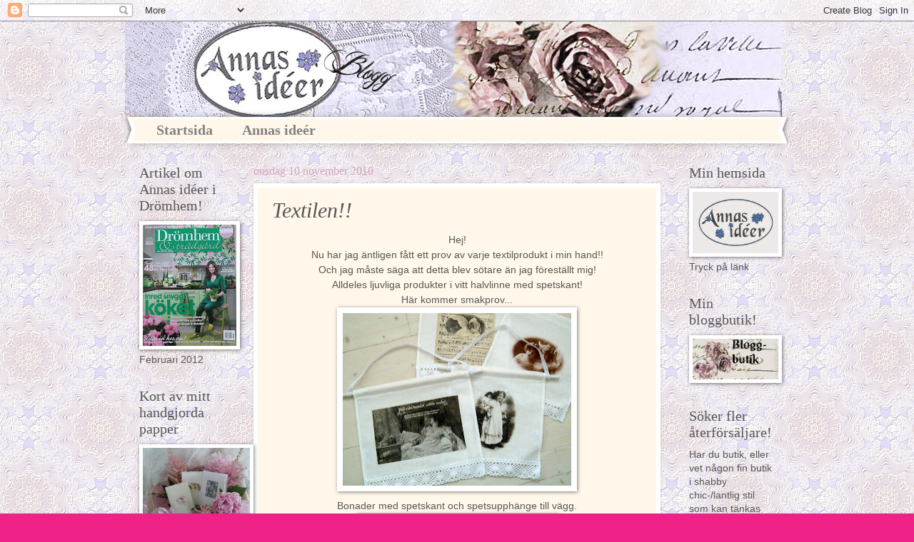

--- FILE ---
content_type: text/html; charset=UTF-8
request_url: http://annasideer.blogspot.com/2010/11/textilen.html
body_size: 24975
content:
<!DOCTYPE html>
<html class='v2' dir='ltr' lang='sv'>
<head>
<link href='https://www.blogger.com/static/v1/widgets/335934321-css_bundle_v2.css' rel='stylesheet' type='text/css'/>
<meta content='width=1100' name='viewport'/>
<meta content='text/html; charset=UTF-8' http-equiv='Content-Type'/>
<meta content='blogger' name='generator'/>
<link href='http://annasideer.blogspot.com/favicon.ico' rel='icon' type='image/x-icon'/>
<link href='http://annasideer.blogspot.com/2010/11/textilen.html' rel='canonical'/>
<link rel="alternate" type="application/atom+xml" title="Annas idéer - Atom" href="http://annasideer.blogspot.com/feeds/posts/default" />
<link rel="alternate" type="application/rss+xml" title="Annas idéer - RSS" href="http://annasideer.blogspot.com/feeds/posts/default?alt=rss" />
<link rel="service.post" type="application/atom+xml" title="Annas idéer - Atom" href="https://www.blogger.com/feeds/5458545157068851457/posts/default" />

<link rel="alternate" type="application/atom+xml" title="Annas idéer - Atom" href="http://annasideer.blogspot.com/feeds/5771204569019888087/comments/default" />
<!--Can't find substitution for tag [blog.ieCssRetrofitLinks]-->
<link href='https://blogger.googleusercontent.com/img/b/R29vZ2xl/AVvXsEjH9EGc7EW6ZeNJ4QGM64YICIOPvihn2ag4z-QGJcDqZLZTIMroV959IopbxFhoPsUm1Ulh5zB2xzKGS3_WutF5bNB4NuO3sb8NSA5XzeiBsb0NlFC7Lqq7JFa3BlwHXLnFLMQw1z1glzS8/s320/Bonad+alla.jpg' rel='image_src'/>
<meta content='http://annasideer.blogspot.com/2010/11/textilen.html' property='og:url'/>
<meta content='Textilen!!' property='og:title'/>
<meta content='Hej! Nu har jag äntligen fått ett prov av varje textilprodukt i min hand!! Och jag måste säga att detta blev sötare än jag föreställt mig! A...' property='og:description'/>
<meta content='https://blogger.googleusercontent.com/img/b/R29vZ2xl/AVvXsEjH9EGc7EW6ZeNJ4QGM64YICIOPvihn2ag4z-QGJcDqZLZTIMroV959IopbxFhoPsUm1Ulh5zB2xzKGS3_WutF5bNB4NuO3sb8NSA5XzeiBsb0NlFC7Lqq7JFa3BlwHXLnFLMQw1z1glzS8/w1200-h630-p-k-no-nu/Bonad+alla.jpg' property='og:image'/>
<title>Annas idéer: Textilen!!</title>
<style id='page-skin-1' type='text/css'><!--
/*
-----------------------------------------------
Blogger Template Style
Name:     Watermark
Designer: Blogger
URL:      www.blogger.com
----------------------------------------------- */
/* Use this with templates/1ktemplate-*.html */
/* Content
----------------------------------------------- */
body {
font: normal normal 15px Verdana, Geneva, sans-serif;;
color: #565656;
background: #ef2387 url(http://2.bp.blogspot.com/_JrrJ0hrrpho/TLVrLFHaJ1I/AAAAAAAAAHs/q9LD6sUK3tI/s0-R/spets-vitrosa.gif) repeat scroll top center;
}
html body .content-outer {
min-width: 0;
max-width: 100%;
width: 100%;
}
.content-outer {
font-size: 92%;
}
a:link {
text-decoration:none;
color: #565656;
}
a:visited {
text-decoration:none;
color: #565656;
}
a:hover {
text-decoration:underline;
color: #cf0084;
}
.body-fauxcolumns .cap-top {
margin-top: 30px;
background: transparent none no-repeat scroll center center;
height: 400px;
}
.content-inner {
padding: 0;
}
/* Header
----------------------------------------------- */
.header-inner .Header .titlewrapper,
.header-inner .Header .descriptionwrapper {
padding-left: 20px;
padding-right: 20px;
}
.Header h1 {
font: normal normal 60px Georgia, Utopia, 'Palatino Linotype', Palatino, serif;
color: #ffffff;
text-shadow: 2px 2px rgba(0, 0, 0, .1);
}
.Header h1 a {
color: #ffffff;
}
.Header .description {
font-size: 140%;
color: #ffffff;
}
/* Tabs
----------------------------------------------- */
.tabs-inner .section {
margin: 0 20px;
}
.tabs-inner .PageList, .tabs-inner .LinkList, .tabs-inner .Labels {
margin-left: -11px;
margin-right: -11px;
background-color: #fff8ea;
border-top: 3px solid #ffffff;
border-bottom: 3px solid #ffffff;
-moz-box-shadow: 0 0 10px rgba(0, 0, 0, .3);
-webkit-box-shadow: 0 0 10px rgba(0, 0, 0, .3);
-goog-ms-box-shadow: 0 0 10px rgba(0, 0, 0, .3);
box-shadow: 0 0 10px rgba(0, 0, 0, .3);
}
.tabs-inner .PageList .widget-content,
.tabs-inner .LinkList .widget-content,
.tabs-inner .Labels .widget-content {
margin: -3px -11px;
background: transparent url(http://www.blogblog.com/1kt/watermark/tabs_background_right_bubblegum.png)  no-repeat scroll right;
}
.tabs-inner .widget ul {
padding: 2px 25px;
max-height: 34px;
background: transparent url(http://www.blogblog.com/1kt/watermark/tabs_background_left_bubblegum.png) no-repeat scroll left;
}
.tabs-inner .widget li {
border: none;
}
.tabs-inner .widget li a {
display: inline-block;
padding: .25em 1em;
font: normal bold 20px Georgia, Utopia, 'Palatino Linotype', Palatino, serif;;
color: #818181;
border-right: 1px solid transparent;
}
.tabs-inner .widget li:first-child a {
border-left: 1px solid transparent;
}
.tabs-inner .widget li.selected a, .tabs-inner .widget li a:hover {
color: #d5a6bd;
}
/* Headings
----------------------------------------------- */
h2 {
font: normal normal 20px Georgia, Utopia, 'Palatino Linotype', Palatino, serif;
color: #565656;
margin: 0 0 .5em;
}
h2.date-header {
font: normal normal 16px Georgia, Utopia, 'Palatino Linotype', Palatino, serif;
color: #d5a6bd;
}
/* Main
----------------------------------------------- */
.main-inner .column-center-inner,
.main-inner .column-left-inner,
.main-inner .column-right-inner {
padding: 0 5px;
}
.main-outer {
margin-top: 0;
background: transparent none no-repeat scroll top left;
}
.main-inner {
padding-top: 30px;
}
.main-cap-top {
position: relative;
}
.main-cap-top .cap-right {
position: absolute;
height: 0;
width: 100%;
bottom: 0;
background: transparent none repeat-x scroll bottom center;
}
.main-cap-top .cap-left {
position: absolute;
height: 245px;
width: 280px;
right: 0;
bottom: 0;
background: transparent none no-repeat scroll bottom left;
}
/* Posts
----------------------------------------------- */
.post-outer {
padding: 15px 20px;
margin: 0 0 25px;
background: #fff8ea none repeat scroll top left;
_background-image: none;
border: solid 6px #ffffff;
-moz-box-shadow: 0 0 5px rgba(0, 0, 0, .1);
-webkit-box-shadow: 0 0 5px rgba(0, 0, 0, .1);
-goog-ms-box-shadow: 0 0 5px rgba(0, 0, 0, .1);
box-shadow: 0 0 5px rgba(0, 0, 0, .1);
}
h3.post-title {
font: italic normal 30px Georgia, Utopia, 'Palatino Linotype', Palatino, serif;;
margin: 0;
}
.comments h4 {
font: italic normal 30px Georgia, Utopia, 'Palatino Linotype', Palatino, serif;;
margin: 1em 0 0;
}
.post-body {
font-size: 105%;
line-height: 1.5;
position: relative;
}
.post-header {
margin: 0 0 1em;
color: #a5695e;
}
.post-footer {
margin: 10px 0 0;
padding: 10px 0 0;
color: #a5695e;
border-top: dashed 1px #818181;
}
#blog-pager {
font-size: 140%
}
#comments .comment-author {
padding-top: 1.5em;
border-top: dashed 1px #818181;
background-position: 0 1.5em;
}
#comments .comment-author:first-child {
padding-top: 0;
border-top: none;
}
.avatar-image-container {
margin: .2em 0 0;
}
/* Comments
----------------------------------------------- */
.comments .comments-content .icon.blog-author {
background-repeat: no-repeat;
background-image: url([data-uri]);
}
.comments .comments-content .loadmore a {
border-top: 1px solid #818181;
border-bottom: 1px solid #818181;
}
.comments .continue {
border-top: 2px solid #818181;
}
/* Widgets
----------------------------------------------- */
.widget ul, .widget #ArchiveList ul.flat {
padding: 0;
list-style: none;
}
.widget ul li, .widget #ArchiveList ul.flat li {
padding: .35em 0;
text-indent: 0;
border-top: dashed 1px #818181;
}
.widget ul li:first-child, .widget #ArchiveList ul.flat li:first-child {
border-top: none;
}
.widget .post-body ul {
list-style: disc;
}
.widget .post-body ul li {
border: none;
}
.widget .zippy {
color: #818181;
}
.post-body img, .post-body .tr-caption-container, .Profile img, .Image img,
.BlogList .item-thumbnail img {
padding: 5px;
background: #fff;
-moz-box-shadow: 1px 1px 5px rgba(0, 0, 0, .5);
-webkit-box-shadow: 1px 1px 5px rgba(0, 0, 0, .5);
-goog-ms-box-shadow: 1px 1px 5px rgba(0, 0, 0, .5);
box-shadow: 1px 1px 5px rgba(0, 0, 0, .5);
}
.post-body img, .post-body .tr-caption-container {
padding: 8px;
}
.post-body .tr-caption-container {
color: #333333;
}
.post-body .tr-caption-container img {
padding: 0;
background: transparent;
border: none;
-moz-box-shadow: 0 0 0 rgba(0, 0, 0, .1);
-webkit-box-shadow: 0 0 0 rgba(0, 0, 0, .1);
-goog-ms-box-shadow: 0 0 0 rgba(0, 0, 0, .1);
box-shadow: 0 0 0 rgba(0, 0, 0, .1);
}
/* Footer
----------------------------------------------- */
.footer-outer {
color:#333333;
background: #ffd2e1 url(http://www.blogblog.com/1kt/watermark/body_background_birds.png) repeat scroll top left;
}
.footer-outer a {
color: #cc0033;
}
.footer-outer a:visited {
color: #aa0033;
}
.footer-outer a:hover {
color: #aa0033;
}
.footer-outer .widget h2 {
color: #fff8ea;
}
/* Mobile
----------------------------------------------- */
body.mobile  {
background-size: 100% auto;
}
.mobile .body-fauxcolumn-outer {
background: transparent none repeat scroll top left;
}
html .mobile .mobile-date-outer {
border-bottom: none;
background: #fff8ea none repeat scroll top left;
_background-image: none;
margin-bottom: 10px;
}
.mobile .main-inner .date-outer {
padding: 0;
}
.mobile .main-inner .date-header {
margin: 10px;
}
.mobile .main-cap-top {
z-index: -1;
}
.mobile .content-outer {
font-size: 100%;
}
.mobile .post-outer {
padding: 10px;
}
.mobile .main-cap-top .cap-left {
background: transparent none no-repeat scroll bottom left;
}
.mobile .body-fauxcolumns .cap-top {
margin: 0;
}
.mobile-link-button {
background: #fff8ea none repeat scroll top left;
}
.mobile-link-button a:link, .mobile-link-button a:visited {
color: #565656;
}
.mobile-index-date .date-header {
color: #d5a6bd;
}
.mobile-index-contents {
color: #565656;
}
.mobile .tabs-inner .section {
margin: 0;
}
.mobile .tabs-inner .PageList {
margin-left: 0;
margin-right: 0;
}
.mobile .tabs-inner .PageList .widget-content {
margin: 0;
color: #d5a6bd;
background: #fff8ea none repeat scroll top left;
}
.mobile .tabs-inner .PageList .widget-content .pagelist-arrow {
border-left: 1px solid transparent;
}

--></style>
<style id='template-skin-1' type='text/css'><!--
body {
min-width: 930px;
}
.content-outer, .content-fauxcolumn-outer, .region-inner {
min-width: 930px;
max-width: 930px;
_width: 930px;
}
.main-inner .columns {
padding-left: 160px;
padding-right: 160px;
}
.main-inner .fauxcolumn-center-outer {
left: 160px;
right: 160px;
/* IE6 does not respect left and right together */
_width: expression(this.parentNode.offsetWidth -
parseInt("160px") -
parseInt("160px") + 'px');
}
.main-inner .fauxcolumn-left-outer {
width: 160px;
}
.main-inner .fauxcolumn-right-outer {
width: 160px;
}
.main-inner .column-left-outer {
width: 160px;
right: 100%;
margin-left: -160px;
}
.main-inner .column-right-outer {
width: 160px;
margin-right: -160px;
}
#layout {
min-width: 0;
}
#layout .content-outer {
min-width: 0;
width: 800px;
}
#layout .region-inner {
min-width: 0;
width: auto;
}
body#layout div.add_widget {
padding: 8px;
}
body#layout div.add_widget a {
margin-left: 32px;
}
--></style>
<style>
    body {background-image:url(http\:\/\/2.bp.blogspot.com\/_JrrJ0hrrpho\/TLVrLFHaJ1I\/AAAAAAAAAHs\/q9LD6sUK3tI\/s0-R\/spets-vitrosa.gif);}
    
@media (max-width: 200px) { body {background-image:url(http\:\/\/2.bp.blogspot.com\/_JrrJ0hrrpho\/TLVrLFHaJ1I\/AAAAAAAAAHs\/q9LD6sUK3tI\/w200-R\/spets-vitrosa.gif);}}
@media (max-width: 400px) and (min-width: 201px) { body {background-image:url(http\:\/\/2.bp.blogspot.com\/_JrrJ0hrrpho\/TLVrLFHaJ1I\/AAAAAAAAAHs\/q9LD6sUK3tI\/w400-R\/spets-vitrosa.gif);}}
@media (max-width: 800px) and (min-width: 401px) { body {background-image:url(http\:\/\/2.bp.blogspot.com\/_JrrJ0hrrpho\/TLVrLFHaJ1I\/AAAAAAAAAHs\/q9LD6sUK3tI\/w800-R\/spets-vitrosa.gif);}}
@media (max-width: 1200px) and (min-width: 801px) { body {background-image:url(http\:\/\/2.bp.blogspot.com\/_JrrJ0hrrpho\/TLVrLFHaJ1I\/AAAAAAAAAHs\/q9LD6sUK3tI\/w1200-R\/spets-vitrosa.gif);}}
/* Last tag covers anything over one higher than the previous max-size cap. */
@media (min-width: 1201px) { body {background-image:url(http\:\/\/2.bp.blogspot.com\/_JrrJ0hrrpho\/TLVrLFHaJ1I\/AAAAAAAAAHs\/q9LD6sUK3tI\/w1600-R\/spets-vitrosa.gif);}}
  </style>
<link href='https://www.blogger.com/dyn-css/authorization.css?targetBlogID=5458545157068851457&amp;zx=8db5d679-617a-4051-98ac-aaad7de4774f' media='none' onload='if(media!=&#39;all&#39;)media=&#39;all&#39;' rel='stylesheet'/><noscript><link href='https://www.blogger.com/dyn-css/authorization.css?targetBlogID=5458545157068851457&amp;zx=8db5d679-617a-4051-98ac-aaad7de4774f' rel='stylesheet'/></noscript>
<meta name='google-adsense-platform-account' content='ca-host-pub-1556223355139109'/>
<meta name='google-adsense-platform-domain' content='blogspot.com'/>

</head>
<body class='loading variant-bubblegum'>
<div class='navbar section' id='navbar' name='Navbar'><div class='widget Navbar' data-version='1' id='Navbar1'><script type="text/javascript">
    function setAttributeOnload(object, attribute, val) {
      if(window.addEventListener) {
        window.addEventListener('load',
          function(){ object[attribute] = val; }, false);
      } else {
        window.attachEvent('onload', function(){ object[attribute] = val; });
      }
    }
  </script>
<div id="navbar-iframe-container"></div>
<script type="text/javascript" src="https://apis.google.com/js/platform.js"></script>
<script type="text/javascript">
      gapi.load("gapi.iframes:gapi.iframes.style.bubble", function() {
        if (gapi.iframes && gapi.iframes.getContext) {
          gapi.iframes.getContext().openChild({
              url: 'https://www.blogger.com/navbar/5458545157068851457?po\x3d5771204569019888087\x26origin\x3dhttp://annasideer.blogspot.com',
              where: document.getElementById("navbar-iframe-container"),
              id: "navbar-iframe"
          });
        }
      });
    </script><script type="text/javascript">
(function() {
var script = document.createElement('script');
script.type = 'text/javascript';
script.src = '//pagead2.googlesyndication.com/pagead/js/google_top_exp.js';
var head = document.getElementsByTagName('head')[0];
if (head) {
head.appendChild(script);
}})();
</script>
</div></div>
<div class='body-fauxcolumns'>
<div class='fauxcolumn-outer body-fauxcolumn-outer'>
<div class='cap-top'>
<div class='cap-left'></div>
<div class='cap-right'></div>
</div>
<div class='fauxborder-left'>
<div class='fauxborder-right'></div>
<div class='fauxcolumn-inner'>
</div>
</div>
<div class='cap-bottom'>
<div class='cap-left'></div>
<div class='cap-right'></div>
</div>
</div>
</div>
<div class='content'>
<div class='content-fauxcolumns'>
<div class='fauxcolumn-outer content-fauxcolumn-outer'>
<div class='cap-top'>
<div class='cap-left'></div>
<div class='cap-right'></div>
</div>
<div class='fauxborder-left'>
<div class='fauxborder-right'></div>
<div class='fauxcolumn-inner'>
</div>
</div>
<div class='cap-bottom'>
<div class='cap-left'></div>
<div class='cap-right'></div>
</div>
</div>
</div>
<div class='content-outer'>
<div class='content-cap-top cap-top'>
<div class='cap-left'></div>
<div class='cap-right'></div>
</div>
<div class='fauxborder-left content-fauxborder-left'>
<div class='fauxborder-right content-fauxborder-right'></div>
<div class='content-inner'>
<header>
<div class='header-outer'>
<div class='header-cap-top cap-top'>
<div class='cap-left'></div>
<div class='cap-right'></div>
</div>
<div class='fauxborder-left header-fauxborder-left'>
<div class='fauxborder-right header-fauxborder-right'></div>
<div class='region-inner header-inner'>
<div class='header section' id='header' name='Rubrik'><div class='widget Header' data-version='1' id='Header1'>
<div id='header-inner'>
<a href='http://annasideer.blogspot.com/' style='display: block'>
<img alt='Annas idéer' height='134px; ' id='Header1_headerimg' src='https://blogger.googleusercontent.com/img/b/R29vZ2xl/AVvXsEh2XSXu_TPha9kgcRcvGKDi-6OnPPBIt7cB-wYLAu-QEmjNgA5RRU8O0tMuQZaGGTFE2LjMgPY8S6WHFbdIPm4iFHwPhf3m4Ej4YDGchvwNA7MLt2VNiojyWvP04hLTx5PI2Ada64O55wQ/s1600/annaslilakarp-m-blogg.jpg' style='display: block' width='920px; '/>
</a>
</div>
</div></div>
</div>
</div>
<div class='header-cap-bottom cap-bottom'>
<div class='cap-left'></div>
<div class='cap-right'></div>
</div>
</div>
</header>
<div class='tabs-outer'>
<div class='tabs-cap-top cap-top'>
<div class='cap-left'></div>
<div class='cap-right'></div>
</div>
<div class='fauxborder-left tabs-fauxborder-left'>
<div class='fauxborder-right tabs-fauxborder-right'></div>
<div class='region-inner tabs-inner'>
<div class='tabs section' id='crosscol' name='Alla kolumner'><div class='widget PageList' data-version='1' id='PageList1'>
<h2>Pages</h2>
<div class='widget-content'>
<ul>
<li>
<a href='http://annasideer.blogspot.com/'>Startsida </a>
</li>
<li>
<a href='http://annasideer.blogspot.com/p/om-mig.html'>Annas ideér</a>
</li>
</ul>
<div class='clear'></div>
</div>
</div></div>
<div class='tabs no-items section' id='crosscol-overflow' name='Cross-Column 2'></div>
</div>
</div>
<div class='tabs-cap-bottom cap-bottom'>
<div class='cap-left'></div>
<div class='cap-right'></div>
</div>
</div>
<div class='main-outer'>
<div class='main-cap-top cap-top'>
<div class='cap-left'></div>
<div class='cap-right'></div>
</div>
<div class='fauxborder-left main-fauxborder-left'>
<div class='fauxborder-right main-fauxborder-right'></div>
<div class='region-inner main-inner'>
<div class='columns fauxcolumns'>
<div class='fauxcolumn-outer fauxcolumn-center-outer'>
<div class='cap-top'>
<div class='cap-left'></div>
<div class='cap-right'></div>
</div>
<div class='fauxborder-left'>
<div class='fauxborder-right'></div>
<div class='fauxcolumn-inner'>
</div>
</div>
<div class='cap-bottom'>
<div class='cap-left'></div>
<div class='cap-right'></div>
</div>
</div>
<div class='fauxcolumn-outer fauxcolumn-left-outer'>
<div class='cap-top'>
<div class='cap-left'></div>
<div class='cap-right'></div>
</div>
<div class='fauxborder-left'>
<div class='fauxborder-right'></div>
<div class='fauxcolumn-inner'>
</div>
</div>
<div class='cap-bottom'>
<div class='cap-left'></div>
<div class='cap-right'></div>
</div>
</div>
<div class='fauxcolumn-outer fauxcolumn-right-outer'>
<div class='cap-top'>
<div class='cap-left'></div>
<div class='cap-right'></div>
</div>
<div class='fauxborder-left'>
<div class='fauxborder-right'></div>
<div class='fauxcolumn-inner'>
</div>
</div>
<div class='cap-bottom'>
<div class='cap-left'></div>
<div class='cap-right'></div>
</div>
</div>
<!-- corrects IE6 width calculation -->
<div class='columns-inner'>
<div class='column-center-outer'>
<div class='column-center-inner'>
<div class='main section' id='main' name='Huvudsektion'><div class='widget Blog' data-version='1' id='Blog1'>
<div class='blog-posts hfeed'>

          <div class="date-outer">
        
<h2 class='date-header'><span>onsdag 10 november 2010</span></h2>

          <div class="date-posts">
        
<div class='post-outer'>
<div class='post hentry uncustomized-post-template' itemprop='blogPost' itemscope='itemscope' itemtype='http://schema.org/BlogPosting'>
<meta content='https://blogger.googleusercontent.com/img/b/R29vZ2xl/AVvXsEjH9EGc7EW6ZeNJ4QGM64YICIOPvihn2ag4z-QGJcDqZLZTIMroV959IopbxFhoPsUm1Ulh5zB2xzKGS3_WutF5bNB4NuO3sb8NSA5XzeiBsb0NlFC7Lqq7JFa3BlwHXLnFLMQw1z1glzS8/s320/Bonad+alla.jpg' itemprop='image_url'/>
<meta content='5458545157068851457' itemprop='blogId'/>
<meta content='5771204569019888087' itemprop='postId'/>
<a name='5771204569019888087'></a>
<h3 class='post-title entry-title' itemprop='name'>
Textilen!!
</h3>
<div class='post-header'>
<div class='post-header-line-1'></div>
</div>
<div class='post-body entry-content' id='post-body-5771204569019888087' itemprop='description articleBody'>
<div align="center">Hej!</div><div align="center">Nu har jag äntligen fått ett prov av varje textilprodukt i min hand!!</div><div align="center">Och jag måste säga att detta blev sötare än jag föreställt mig!</div><div align="center">Alldeles ljuvliga produkter i vitt halvlinne med spetskant!</div><div align="center">Här kommer smakprov...</div><div align="center"><a href="https://blogger.googleusercontent.com/img/b/R29vZ2xl/AVvXsEjH9EGc7EW6ZeNJ4QGM64YICIOPvihn2ag4z-QGJcDqZLZTIMroV959IopbxFhoPsUm1Ulh5zB2xzKGS3_WutF5bNB4NuO3sb8NSA5XzeiBsb0NlFC7Lqq7JFa3BlwHXLnFLMQw1z1glzS8/s1600/Bonad+alla.jpg"><img alt="" border="0" id="BLOGGER_PHOTO_ID_5537882476338514674" src="https://blogger.googleusercontent.com/img/b/R29vZ2xl/AVvXsEjH9EGc7EW6ZeNJ4QGM64YICIOPvihn2ag4z-QGJcDqZLZTIMroV959IopbxFhoPsUm1Ulh5zB2xzKGS3_WutF5bNB4NuO3sb8NSA5XzeiBsb0NlFC7Lqq7JFa3BlwHXLnFLMQw1z1glzS8/s320/Bonad+alla.jpg" style="TEXT-ALIGN: center; MARGIN: 0px auto 10px; WIDTH: 320px; DISPLAY: block; HEIGHT: 242px; CURSOR: hand" /></a>Bonader med spetskant och spetsupphänge till vägg.</div><div align="center"><a href="https://blogger.googleusercontent.com/img/b/R29vZ2xl/AVvXsEgqKIGybsABvvTGKw1staEEWFCyNd7l1M9sS7jhYjdoDKqTZYSlUwVhdM47t7fYFHmhoVMWDyO6SDXQlYYzJRpR-G1wB1cygIc_pcGlk_TrfhY6narCvUjr85ZUBqlGr9KJMgkV9IoKw7vq/s1600/Bonad+notblad.jpg"><img alt="" border="0" id="BLOGGER_PHOTO_ID_5537882247217078402" src="https://blogger.googleusercontent.com/img/b/R29vZ2xl/AVvXsEgqKIGybsABvvTGKw1staEEWFCyNd7l1M9sS7jhYjdoDKqTZYSlUwVhdM47t7fYFHmhoVMWDyO6SDXQlYYzJRpR-G1wB1cygIc_pcGlk_TrfhY6narCvUjr85ZUBqlGr9KJMgkV9IoKw7vq/s320/Bonad+notblad.jpg" style="TEXT-ALIGN: center; MARGIN: 0px auto 10px; WIDTH: 267px; DISPLAY: block; HEIGHT: 320px; CURSOR: hand" /></a>"Notblad" Notblad med latinsk text och ängel Mått 22 x 24 cm<br /><a href="https://blogger.googleusercontent.com/img/b/R29vZ2xl/AVvXsEj1AzrFuP-cuBPnb9-pbo9arAvSE7y5QBa5ZP8i8E4Cb2ylgfZhWPB5Zl2_m5VRxACmx6QyalMfVf3polh6ji0NmNI9HKodLAwaOW6mj7j0t0eF1rW5eE6QmufxzQT28mt88JlUNbQvspVN/s1600/Bonad+par.jpg"><img alt="" border="0" id="BLOGGER_PHOTO_ID_5537882073924142738" src="https://blogger.googleusercontent.com/img/b/R29vZ2xl/AVvXsEj1AzrFuP-cuBPnb9-pbo9arAvSE7y5QBa5ZP8i8E4Cb2ylgfZhWPB5Zl2_m5VRxACmx6QyalMfVf3polh6ji0NmNI9HKodLAwaOW6mj7j0t0eF1rW5eE6QmufxzQT28mt88JlUNbQvspVN/s320/Bonad+par.jpg" style="TEXT-ALIGN: center; MARGIN: 0px auto 10px; WIDTH: 320px; DISPLAY: block; HEIGHT: 303px; CURSOR: hand" /></a>"Par" Kärlekspar med fransk text. Mått: 26 x 24 cm<br /><br /><a href="https://blogger.googleusercontent.com/img/b/R29vZ2xl/AVvXsEgDSdn8Zcki3ZgLD1OM3RXcPumGelLzW5hGmtjkQ0NgeiQqjfNWm9xbkI0iq9L0aH5GxL2j354fxc9XKvxN0hhDrzLfM0aIFogm97ySQxIYRd16hV0JzTXyimshpB_NCnpDdH4SwrT_42T7/s1600/Bonad+V.17.jpg"><img alt="" border="0" id="BLOGGER_PHOTO_ID_5537881890256117938" src="https://blogger.googleusercontent.com/img/b/R29vZ2xl/AVvXsEgDSdn8Zcki3ZgLD1OM3RXcPumGelLzW5hGmtjkQ0NgeiQqjfNWm9xbkI0iq9L0aH5GxL2j354fxc9XKvxN0hhDrzLfM0aIFogm97ySQxIYRd16hV0JzTXyimshpB_NCnpDdH4SwrT_42T7/s320/Bonad+V.17.jpg" style="TEXT-ALIGN: center; MARGIN: 0px auto 10px; WIDTH: 273px; DISPLAY: block; HEIGHT: 320px; CURSOR: hand" /></a>"V.17" Söt flicka md docka, mått: 22 x 24 cm<br /><br /><div><a href="https://blogger.googleusercontent.com/img/b/R29vZ2xl/AVvXsEgSwGvvTcGL-EbQDmwMRQab9LdjvT0HGI_HJzCJ6m5eN2-M4Mzkn4TShzzRD9X7oKxKlsjc4mFV5jHJgctyHOFk002RhyphenhyphenHcS_ilW3Cfpu6cpdMpaUmztYDKfNe7scKGeUfx9iujMT3Pr6IS/s1600/Bonad+V.36.jpg"><img alt="" border="0" id="BLOGGER_PHOTO_ID_5537881711983143218" src="https://blogger.googleusercontent.com/img/b/R29vZ2xl/AVvXsEgSwGvvTcGL-EbQDmwMRQab9LdjvT0HGI_HJzCJ6m5eN2-M4Mzkn4TShzzRD9X7oKxKlsjc4mFV5jHJgctyHOFk002RhyphenhyphenHcS_ilW3Cfpu6cpdMpaUmztYDKfNe7scKGeUfx9iujMT3Pr6IS/s320/Bonad+V.36.jpg" style="TEXT-ALIGN: center; MARGIN: 0px auto 10px; WIDTH: 270px; DISPLAY: block; HEIGHT: 320px; CURSOR: hand" /></a> Och så mitt mest sålda änglamotiv "V36"<br />Mått 22 x 24 cm</div><div></div><div><strong>Handdukar:<br /></strong><div><a href="https://blogger.googleusercontent.com/img/b/R29vZ2xl/AVvXsEjaFhAk-Wn8O7FwAzFCs7I2BRhtddKFTZhyyL7rtVlDnFcdSqD0pnKo605__golQwY0Jir40RXJD-BDbqTfGV4HjdhruKQFCbhRpxGvJnKsRVozPPJG9N4j_Gre4IqurnpLfvSYze3EadQ9/s1600/Handdukar+1.jpg"><img alt="" border="0" id="BLOGGER_PHOTO_ID_5537881543231619970" src="https://blogger.googleusercontent.com/img/b/R29vZ2xl/AVvXsEjaFhAk-Wn8O7FwAzFCs7I2BRhtddKFTZhyyL7rtVlDnFcdSqD0pnKo605__golQwY0Jir40RXJD-BDbqTfGV4HjdhruKQFCbhRpxGvJnKsRVozPPJG9N4j_Gre4IqurnpLfvSYze3EadQ9/s320/Handdukar+1.jpg" style="TEXT-ALIGN: center; MARGIN: 0px auto 10px; WIDTH: 320px; DISPLAY: block; HEIGHT: 260px; CURSOR: hand" /></a> Och så är det underbara handdukar med spetskant i motiven V.17 &amp; V.36!<br />Mått 46 x 51 cm.<br /><div><a href="https://blogger.googleusercontent.com/img/b/R29vZ2xl/AVvXsEjCvDSmiuHrbt2QEQgz_piK1A6JbqE1cM8pxQrazKFhwESD6ckGIaK5kjd-_EVedfVaQqHMO0GOCsDYhZ0lh1UzYHIMNPUrzziluKAWfiHtbjDzHQM8UDKxXtqMCse8jZo2qLAxbHDttvEg/s1600/Handdukar+2.jpg"><img alt="" border="0" id="BLOGGER_PHOTO_ID_5537881359555614194" src="https://blogger.googleusercontent.com/img/b/R29vZ2xl/AVvXsEjCvDSmiuHrbt2QEQgz_piK1A6JbqE1cM8pxQrazKFhwESD6ckGIaK5kjd-_EVedfVaQqHMO0GOCsDYhZ0lh1UzYHIMNPUrzziluKAWfiHtbjDzHQM8UDKxXtqMCse8jZo2qLAxbHDttvEg/s320/Handdukar+2.jpg" style="TEXT-ALIGN: center; MARGIN: 0px auto 10px; WIDTH: 320px; DISPLAY: block; HEIGHT: 237px; CURSOR: hand" /></a> Att användas som vanliga handdukar, eller hänga upp lite fint på spisen!<br />Jag hoppas och hoppas på att jag har leveransen här i nästa vecka...</div><div>kram anna</div></div></div><br /></div>
<div style='clear: both;'></div>
</div>
<div class='post-footer'>
<div class='post-footer-line post-footer-line-1'>
<span class='post-author vcard'>
Upplagd av
<span class='fn' itemprop='author' itemscope='itemscope' itemtype='http://schema.org/Person'>
<meta content='https://www.blogger.com/profile/02570670938111226912' itemprop='url'/>
<a class='g-profile' href='https://www.blogger.com/profile/02570670938111226912' rel='author' title='author profile'>
<span itemprop='name'>Anna</span>
</a>
</span>
</span>
<span class='post-timestamp'>
kl.
<meta content='http://annasideer.blogspot.com/2010/11/textilen.html' itemprop='url'/>
<a class='timestamp-link' href='http://annasideer.blogspot.com/2010/11/textilen.html' rel='bookmark' title='permanent link'><abbr class='published' itemprop='datePublished' title='2010-11-10T12:10:00+01:00'>12:10</abbr></a>
</span>
<span class='post-comment-link'>
</span>
<span class='post-icons'>
<span class='item-action'>
<a href='https://www.blogger.com/email-post/5458545157068851457/5771204569019888087' title='Skicka inlägg'>
<img alt='' class='icon-action' height='13' src='https://resources.blogblog.com/img/icon18_email.gif' width='18'/>
</a>
</span>
<span class='item-control blog-admin pid-1578447332'>
<a href='https://www.blogger.com/post-edit.g?blogID=5458545157068851457&postID=5771204569019888087&from=pencil' title='Redigera inlägg'>
<img alt='' class='icon-action' height='18' src='https://resources.blogblog.com/img/icon18_edit_allbkg.gif' width='18'/>
</a>
</span>
</span>
<div class='post-share-buttons goog-inline-block'>
</div>
</div>
<div class='post-footer-line post-footer-line-2'>
<span class='post-labels'>
</span>
</div>
<div class='post-footer-line post-footer-line-3'>
<span class='post-location'>
</span>
</div>
</div>
</div>
<div class='comments' id='comments'>
<a name='comments'></a>
<h4>3 kommentarer:</h4>
<div id='Blog1_comments-block-wrapper'>
<dl class='avatar-comment-indent' id='comments-block'>
<dt class='comment-author ' id='c76434646912654728'>
<a name='c76434646912654728'></a>
<div class="avatar-image-container vcard"><span dir="ltr"><a href="https://www.blogger.com/profile/05353416536540035191" target="" rel="nofollow" onclick="" class="avatar-hovercard" id="av-76434646912654728-05353416536540035191"><img src="https://resources.blogblog.com/img/blank.gif" width="35" height="35" class="delayLoad" style="display: none;" longdesc="//blogger.googleusercontent.com/img/b/R29vZ2xl/AVvXsEjWcLNt3Cvl7Z6T6Gr3pC8wD1B3X_KHitfjvbKiYX3WW8cvvEX60wmFP6pFE09SpDSCiRjm_BKNqCpu-KrG_QhD8B18Mcrs_zxHF36RDHfBDzD4Gq2EuVOF681jkfmL6Q/s45-c/10841884_753659011392712_5775106195866250968_o.jpg" alt="" title="gittan">

<noscript><img src="//blogger.googleusercontent.com/img/b/R29vZ2xl/AVvXsEjWcLNt3Cvl7Z6T6Gr3pC8wD1B3X_KHitfjvbKiYX3WW8cvvEX60wmFP6pFE09SpDSCiRjm_BKNqCpu-KrG_QhD8B18Mcrs_zxHF36RDHfBDzD4Gq2EuVOF681jkfmL6Q/s45-c/10841884_753659011392712_5775106195866250968_o.jpg" width="35" height="35" class="photo" alt=""></noscript></a></span></div>
<a href='https://www.blogger.com/profile/05353416536540035191' rel='nofollow'>gittan</a>
sa...
</dt>
<dd class='comment-body' id='Blog1_cmt-76434646912654728'>
<p>
Så snyggt!
</p>
</dd>
<dd class='comment-footer'>
<span class='comment-timestamp'>
<a href='http://annasideer.blogspot.com/2010/11/textilen.html?showComment=1289394522563#c76434646912654728' title='comment permalink'>
10 november 2010 kl. 14:08
</a>
<span class='item-control blog-admin pid-1530867158'>
<a class='comment-delete' href='https://www.blogger.com/comment/delete/5458545157068851457/76434646912654728' title='Ta bort kommentar'>
<img src='https://resources.blogblog.com/img/icon_delete13.gif'/>
</a>
</span>
</span>
</dd>
<dt class='comment-author ' id='c8521949404429236369'>
<a name='c8521949404429236369'></a>
<div class="avatar-image-container vcard"><span dir="ltr"><a href="https://www.blogger.com/profile/08217542584867921736" target="" rel="nofollow" onclick="" class="avatar-hovercard" id="av-8521949404429236369-08217542584867921736"><img src="https://resources.blogblog.com/img/blank.gif" width="35" height="35" class="delayLoad" style="display: none;" longdesc="//blogger.googleusercontent.com/img/b/R29vZ2xl/AVvXsEgtK9ds46oKeHpi2a6_M0n0mDKa6eZv64eAnJxWFn9xcdycAYRe90hsxo-T2JRUpCrq2e8yJ8xPLwywLOTHsF4rwBgLMufuYhKmLLZHzNek1HMdOELotLQ95kbKE5U9BA/s45-c/11042938_961473113865713_3890248097557939231_n.jpg" alt="" title="Viola">

<noscript><img src="//blogger.googleusercontent.com/img/b/R29vZ2xl/AVvXsEgtK9ds46oKeHpi2a6_M0n0mDKa6eZv64eAnJxWFn9xcdycAYRe90hsxo-T2JRUpCrq2e8yJ8xPLwywLOTHsF4rwBgLMufuYhKmLLZHzNek1HMdOELotLQ95kbKE5U9BA/s45-c/11042938_961473113865713_3890248097557939231_n.jpg" width="35" height="35" class="photo" alt=""></noscript></a></span></div>
<a href='https://www.blogger.com/profile/08217542584867921736' rel='nofollow'>Viola</a>
sa...
</dt>
<dd class='comment-body' id='Blog1_cmt-8521949404429236369'>
<p>
SÅ himla rara handdukar...det blir att beställa det framöver, ha en skön kväll, kram VIOLAN
</p>
</dd>
<dd class='comment-footer'>
<span class='comment-timestamp'>
<a href='http://annasideer.blogspot.com/2010/11/textilen.html?showComment=1289412733464#c8521949404429236369' title='comment permalink'>
10 november 2010 kl. 19:12
</a>
<span class='item-control blog-admin pid-652639903'>
<a class='comment-delete' href='https://www.blogger.com/comment/delete/5458545157068851457/8521949404429236369' title='Ta bort kommentar'>
<img src='https://resources.blogblog.com/img/icon_delete13.gif'/>
</a>
</span>
</span>
</dd>
<dt class='comment-author ' id='c5328135994482018499'>
<a name='c5328135994482018499'></a>
<div class="avatar-image-container avatar-stock"><span dir="ltr"><a href="https://www.blogger.com/profile/09706803367377183527" target="" rel="nofollow" onclick="" class="avatar-hovercard" id="av-5328135994482018499-09706803367377183527"><img src="//www.blogger.com/img/blogger_logo_round_35.png" width="35" height="35" alt="" title="flenmark">

</a></span></div>
<a href='https://www.blogger.com/profile/09706803367377183527' rel='nofollow'>flenmark</a>
sa...
</dt>
<dd class='comment-body' id='Blog1_cmt-5328135994482018499'>
<p>
Helt underbart alltihop!!!<br />Man får säga GRATTIS!!!!
</p>
</dd>
<dd class='comment-footer'>
<span class='comment-timestamp'>
<a href='http://annasideer.blogspot.com/2010/11/textilen.html?showComment=1290777390254#c5328135994482018499' title='comment permalink'>
26 november 2010 kl. 14:16
</a>
<span class='item-control blog-admin pid-1717347668'>
<a class='comment-delete' href='https://www.blogger.com/comment/delete/5458545157068851457/5328135994482018499' title='Ta bort kommentar'>
<img src='https://resources.blogblog.com/img/icon_delete13.gif'/>
</a>
</span>
</span>
</dd>
</dl>
</div>
<p class='comment-footer'>
<a href='https://www.blogger.com/comment/fullpage/post/5458545157068851457/5771204569019888087' onclick=''>Skicka en kommentar</a>
</p>
</div>
</div>

        </div></div>
      
</div>
<div class='blog-pager' id='blog-pager'>
<span id='blog-pager-newer-link'>
<a class='blog-pager-newer-link' href='http://annasideer.blogspot.com/2010/11/textilen-ar-har.html' id='Blog1_blog-pager-newer-link' title='Senaste inlägg'>Senaste inlägg</a>
</span>
<span id='blog-pager-older-link'>
<a class='blog-pager-older-link' href='http://annasideer.blogspot.com/2010/11/hotellrum-massa.html' id='Blog1_blog-pager-older-link' title='Äldre inlägg'>Äldre inlägg</a>
</span>
<a class='home-link' href='http://annasideer.blogspot.com/'>Startsida</a>
</div>
<div class='clear'></div>
<div class='post-feeds'>
<div class='feed-links'>
Prenumerera på:
<a class='feed-link' href='http://annasideer.blogspot.com/feeds/5771204569019888087/comments/default' target='_blank' type='application/atom+xml'>Kommentarer till inlägget (Atom)</a>
</div>
</div>
</div></div>
</div>
</div>
<div class='column-left-outer'>
<div class='column-left-inner'>
<aside>
<div class='sidebar section' id='sidebar-left-1'><div class='widget Image' data-version='1' id='Image29'>
<h2>Artikel om Annas idéer i Drömhem!</h2>
<div class='widget-content'>
<a href='http://www.annasideer.se/Month/IminAtelje.pdf'>
<img alt='Artikel om Annas idéer i Drömhem!' height='170' id='Image29_img' src='https://blogger.googleusercontent.com/img/b/R29vZ2xl/AVvXsEhINzU6_6cAyChb_35KqxI-rC1-cueJzWmZaSVUIpEdWfCPowW09pmRA-oqGvE6U3SNk2upfTuFyCbAH_3RdCmZJbjtP-M9tiWCrO8kSCOwJMzltwBV1ZwyGpr69zIJn7eJ8iMz8IcllYo/s170/Dr%25C3%25B6mhem+utsida.jpg' width='131'/>
</a>
<br/>
<span class='caption'>Februari 2012</span>
</div>
<div class='clear'></div>
</div><div class='widget Image' data-version='1' id='Image12'>
<h2>Kort av mitt handgjorda papper</h2>
<div class='widget-content'>
<a href='http://www.annasideer.se'>
<img alt='Kort av mitt handgjorda papper' height='113' id='Image12_img' src='https://blogger.googleusercontent.com/img/b/R29vZ2xl/AVvXsEh1wuziY3KJDiA4XtFSx8tbe6Rj3R4znGD0_RI2uU0AJxQgu6B6B3hw6CACVZTgHBphxMX0oMpBLhXXIqtDepIgW6yIKCVbIiCcLqYYdww9TuqJI3O5BDyiJJ86nWQ-R6jrAfrI1nob5uYm/s170/inspiration+1.JPG' width='150'/>
</a>
<br/>
<span class='caption'>Länk till hemsida för återförsäljare</span>
</div>
<div class='clear'></div>
</div><div class='widget Image' data-version='1' id='Image25'>
<h2>Eva Agnes Grafik</h2>
<div class='widget-content'>
<a href='http://www.annasideer.se/EvaAgnesGrafik.htm'>
<img alt='Eva Agnes Grafik' height='123' id='Image25_img' src='https://blogger.googleusercontent.com/img/b/R29vZ2xl/AVvXsEgAdCmM1NxLhc0932OSTLl6hrR-M7NJd3rBiosUSnEBSUTiQrVN1lH8-Ono1PyqS6t5L9e81ZD1M9QlallQ6TZ23lOUtvCVCWi8VFa-JxceL8PFavr764U0bfgmSPXzpoMZvpl6uJVqcrI/s170/Eva+Agnes+storlekar+foto+2.jpg' width='170'/>
</a>
<br/>
<span class='caption'>Underbara vykort/småkort!</span>
</div>
<div class='clear'></div>
</div><div class='widget Image' data-version='1' id='Image22'>
<h2>Snygga isskrapor!</h2>
<div class='widget-content'>
<a href='http://www.annasideer.se/isskrapor.htm'>
<img alt='Snygga isskrapor!' height='135' id='Image22_img' src='https://blogger.googleusercontent.com/img/b/R29vZ2xl/AVvXsEgVTFxah5sX9wKg1gzd10-Zqwu1aEzpxkCrCYZD7bcxtu-OdBZiap0oNz-PESitSfkelalDj7JLD2guuRT8ZhiHuiNixDmG21LZLYWAOfUO4PDBzvEK8Nz7Zk79TMfdvMDE1Mx2IuB4cTyu/s150/Isskrapor+samlingsbild.jpg' width='150'/>
</a>
<br/>
<span class='caption'>Gör tråkjobbet roligare!</span>
</div>
<div class='clear'></div>
</div><div class='widget Profile' data-version='1' id='Profile1'>
<h2>Om mig</h2>
<div class='widget-content'>
<a href='https://www.blogger.com/profile/02570670938111226912'><img alt='Mitt foto' class='profile-img' height='80' src='//blogger.googleusercontent.com/img/b/R29vZ2xl/AVvXsEh8u6nuUkJtVgoH-AmhZExz-uXzCrbh3NbI5V2w6u-wDsFIkH8x5rxmVg4gAXBSK6W_ZuIBtNIVfdM_qMADpFGxB4Uj8yqS-fdYKd66V_ru9i5VKPBY0aQeZTSvl3Vuiw/s220/jag.jpg' width='73'/></a>
<dl class='profile-datablock'>
<dt class='profile-data'>
<a class='profile-name-link g-profile' href='https://www.blogger.com/profile/02570670938111226912' rel='author' style='background-image: url(//www.blogger.com/img/logo-16.png);'>
Anna
</a>
</dt>
<dd class='profile-data'>Ulricehamn, Västra Götalands län, Sweden</dd>
<dd class='profile-textblock'>Jag heter Anna Wickström, och bor med min sambo Per och våra två döttrar Clara född -01 och Ida född -03 i Ulricehamn. 
Från vårt hus &quot;Villa Nord&quot; som vi blev ägare till 2007, driver jag mitt grossistföretag &quot;Annas idéer&quot;. Jag har mycket produkter i den lantliga stilen, vissa egentillverkade (tillverkar eget handgjort papper) och vissa inköpta efter mina önskemål Alla produkter har härliga gammaldags vintagebilder! Produkterna säljer jag mestadels ut till butiker i shabby chic-stil över hela landet.
Välkommen!
Kram Anna</dd>
</dl>
<a class='profile-link' href='https://www.blogger.com/profile/02570670938111226912' rel='author'>Visa hela min profil</a>
<div class='clear'></div>
</div>
</div><div class='widget BlogArchive' data-version='1' id='BlogArchive99'>
<h2>Bloggarkiv</h2>
<div class='widget-content'>
<div id='ArchiveList'>
<div id='BlogArchive99_ArchiveList'>
<ul class='hierarchy'>
<li class='archivedate collapsed'>
<a class='toggle' href='javascript:void(0)'>
<span class='zippy'>

        &#9658;&#160;
      
</span>
</a>
<a class='post-count-link' href='http://annasideer.blogspot.com/2019/'>
2019
</a>
<span class='post-count' dir='ltr'>(1)</span>
<ul class='hierarchy'>
<li class='archivedate collapsed'>
<a class='toggle' href='javascript:void(0)'>
<span class='zippy'>

        &#9658;&#160;
      
</span>
</a>
<a class='post-count-link' href='http://annasideer.blogspot.com/2019/01/'>
januari
</a>
<span class='post-count' dir='ltr'>(1)</span>
</li>
</ul>
</li>
</ul>
<ul class='hierarchy'>
<li class='archivedate collapsed'>
<a class='toggle' href='javascript:void(0)'>
<span class='zippy'>

        &#9658;&#160;
      
</span>
</a>
<a class='post-count-link' href='http://annasideer.blogspot.com/2017/'>
2017
</a>
<span class='post-count' dir='ltr'>(2)</span>
<ul class='hierarchy'>
<li class='archivedate collapsed'>
<a class='toggle' href='javascript:void(0)'>
<span class='zippy'>

        &#9658;&#160;
      
</span>
</a>
<a class='post-count-link' href='http://annasideer.blogspot.com/2017/08/'>
augusti
</a>
<span class='post-count' dir='ltr'>(1)</span>
</li>
</ul>
<ul class='hierarchy'>
<li class='archivedate collapsed'>
<a class='toggle' href='javascript:void(0)'>
<span class='zippy'>

        &#9658;&#160;
      
</span>
</a>
<a class='post-count-link' href='http://annasideer.blogspot.com/2017/03/'>
mars
</a>
<span class='post-count' dir='ltr'>(1)</span>
</li>
</ul>
</li>
</ul>
<ul class='hierarchy'>
<li class='archivedate collapsed'>
<a class='toggle' href='javascript:void(0)'>
<span class='zippy'>

        &#9658;&#160;
      
</span>
</a>
<a class='post-count-link' href='http://annasideer.blogspot.com/2016/'>
2016
</a>
<span class='post-count' dir='ltr'>(11)</span>
<ul class='hierarchy'>
<li class='archivedate collapsed'>
<a class='toggle' href='javascript:void(0)'>
<span class='zippy'>

        &#9658;&#160;
      
</span>
</a>
<a class='post-count-link' href='http://annasideer.blogspot.com/2016/09/'>
september
</a>
<span class='post-count' dir='ltr'>(2)</span>
</li>
</ul>
<ul class='hierarchy'>
<li class='archivedate collapsed'>
<a class='toggle' href='javascript:void(0)'>
<span class='zippy'>

        &#9658;&#160;
      
</span>
</a>
<a class='post-count-link' href='http://annasideer.blogspot.com/2016/06/'>
juni
</a>
<span class='post-count' dir='ltr'>(3)</span>
</li>
</ul>
<ul class='hierarchy'>
<li class='archivedate collapsed'>
<a class='toggle' href='javascript:void(0)'>
<span class='zippy'>

        &#9658;&#160;
      
</span>
</a>
<a class='post-count-link' href='http://annasideer.blogspot.com/2016/05/'>
maj
</a>
<span class='post-count' dir='ltr'>(1)</span>
</li>
</ul>
<ul class='hierarchy'>
<li class='archivedate collapsed'>
<a class='toggle' href='javascript:void(0)'>
<span class='zippy'>

        &#9658;&#160;
      
</span>
</a>
<a class='post-count-link' href='http://annasideer.blogspot.com/2016/04/'>
april
</a>
<span class='post-count' dir='ltr'>(1)</span>
</li>
</ul>
<ul class='hierarchy'>
<li class='archivedate collapsed'>
<a class='toggle' href='javascript:void(0)'>
<span class='zippy'>

        &#9658;&#160;
      
</span>
</a>
<a class='post-count-link' href='http://annasideer.blogspot.com/2016/03/'>
mars
</a>
<span class='post-count' dir='ltr'>(2)</span>
</li>
</ul>
<ul class='hierarchy'>
<li class='archivedate collapsed'>
<a class='toggle' href='javascript:void(0)'>
<span class='zippy'>

        &#9658;&#160;
      
</span>
</a>
<a class='post-count-link' href='http://annasideer.blogspot.com/2016/01/'>
januari
</a>
<span class='post-count' dir='ltr'>(2)</span>
</li>
</ul>
</li>
</ul>
<ul class='hierarchy'>
<li class='archivedate collapsed'>
<a class='toggle' href='javascript:void(0)'>
<span class='zippy'>

        &#9658;&#160;
      
</span>
</a>
<a class='post-count-link' href='http://annasideer.blogspot.com/2015/'>
2015
</a>
<span class='post-count' dir='ltr'>(32)</span>
<ul class='hierarchy'>
<li class='archivedate collapsed'>
<a class='toggle' href='javascript:void(0)'>
<span class='zippy'>

        &#9658;&#160;
      
</span>
</a>
<a class='post-count-link' href='http://annasideer.blogspot.com/2015/12/'>
december
</a>
<span class='post-count' dir='ltr'>(1)</span>
</li>
</ul>
<ul class='hierarchy'>
<li class='archivedate collapsed'>
<a class='toggle' href='javascript:void(0)'>
<span class='zippy'>

        &#9658;&#160;
      
</span>
</a>
<a class='post-count-link' href='http://annasideer.blogspot.com/2015/11/'>
november
</a>
<span class='post-count' dir='ltr'>(1)</span>
</li>
</ul>
<ul class='hierarchy'>
<li class='archivedate collapsed'>
<a class='toggle' href='javascript:void(0)'>
<span class='zippy'>

        &#9658;&#160;
      
</span>
</a>
<a class='post-count-link' href='http://annasideer.blogspot.com/2015/10/'>
oktober
</a>
<span class='post-count' dir='ltr'>(4)</span>
</li>
</ul>
<ul class='hierarchy'>
<li class='archivedate collapsed'>
<a class='toggle' href='javascript:void(0)'>
<span class='zippy'>

        &#9658;&#160;
      
</span>
</a>
<a class='post-count-link' href='http://annasideer.blogspot.com/2015/09/'>
september
</a>
<span class='post-count' dir='ltr'>(2)</span>
</li>
</ul>
<ul class='hierarchy'>
<li class='archivedate collapsed'>
<a class='toggle' href='javascript:void(0)'>
<span class='zippy'>

        &#9658;&#160;
      
</span>
</a>
<a class='post-count-link' href='http://annasideer.blogspot.com/2015/08/'>
augusti
</a>
<span class='post-count' dir='ltr'>(1)</span>
</li>
</ul>
<ul class='hierarchy'>
<li class='archivedate collapsed'>
<a class='toggle' href='javascript:void(0)'>
<span class='zippy'>

        &#9658;&#160;
      
</span>
</a>
<a class='post-count-link' href='http://annasideer.blogspot.com/2015/07/'>
juli
</a>
<span class='post-count' dir='ltr'>(1)</span>
</li>
</ul>
<ul class='hierarchy'>
<li class='archivedate collapsed'>
<a class='toggle' href='javascript:void(0)'>
<span class='zippy'>

        &#9658;&#160;
      
</span>
</a>
<a class='post-count-link' href='http://annasideer.blogspot.com/2015/06/'>
juni
</a>
<span class='post-count' dir='ltr'>(3)</span>
</li>
</ul>
<ul class='hierarchy'>
<li class='archivedate collapsed'>
<a class='toggle' href='javascript:void(0)'>
<span class='zippy'>

        &#9658;&#160;
      
</span>
</a>
<a class='post-count-link' href='http://annasideer.blogspot.com/2015/05/'>
maj
</a>
<span class='post-count' dir='ltr'>(3)</span>
</li>
</ul>
<ul class='hierarchy'>
<li class='archivedate collapsed'>
<a class='toggle' href='javascript:void(0)'>
<span class='zippy'>

        &#9658;&#160;
      
</span>
</a>
<a class='post-count-link' href='http://annasideer.blogspot.com/2015/04/'>
april
</a>
<span class='post-count' dir='ltr'>(4)</span>
</li>
</ul>
<ul class='hierarchy'>
<li class='archivedate collapsed'>
<a class='toggle' href='javascript:void(0)'>
<span class='zippy'>

        &#9658;&#160;
      
</span>
</a>
<a class='post-count-link' href='http://annasideer.blogspot.com/2015/03/'>
mars
</a>
<span class='post-count' dir='ltr'>(6)</span>
</li>
</ul>
<ul class='hierarchy'>
<li class='archivedate collapsed'>
<a class='toggle' href='javascript:void(0)'>
<span class='zippy'>

        &#9658;&#160;
      
</span>
</a>
<a class='post-count-link' href='http://annasideer.blogspot.com/2015/02/'>
februari
</a>
<span class='post-count' dir='ltr'>(3)</span>
</li>
</ul>
<ul class='hierarchy'>
<li class='archivedate collapsed'>
<a class='toggle' href='javascript:void(0)'>
<span class='zippy'>

        &#9658;&#160;
      
</span>
</a>
<a class='post-count-link' href='http://annasideer.blogspot.com/2015/01/'>
januari
</a>
<span class='post-count' dir='ltr'>(3)</span>
</li>
</ul>
</li>
</ul>
<ul class='hierarchy'>
<li class='archivedate collapsed'>
<a class='toggle' href='javascript:void(0)'>
<span class='zippy'>

        &#9658;&#160;
      
</span>
</a>
<a class='post-count-link' href='http://annasideer.blogspot.com/2014/'>
2014
</a>
<span class='post-count' dir='ltr'>(32)</span>
<ul class='hierarchy'>
<li class='archivedate collapsed'>
<a class='toggle' href='javascript:void(0)'>
<span class='zippy'>

        &#9658;&#160;
      
</span>
</a>
<a class='post-count-link' href='http://annasideer.blogspot.com/2014/12/'>
december
</a>
<span class='post-count' dir='ltr'>(2)</span>
</li>
</ul>
<ul class='hierarchy'>
<li class='archivedate collapsed'>
<a class='toggle' href='javascript:void(0)'>
<span class='zippy'>

        &#9658;&#160;
      
</span>
</a>
<a class='post-count-link' href='http://annasideer.blogspot.com/2014/11/'>
november
</a>
<span class='post-count' dir='ltr'>(4)</span>
</li>
</ul>
<ul class='hierarchy'>
<li class='archivedate collapsed'>
<a class='toggle' href='javascript:void(0)'>
<span class='zippy'>

        &#9658;&#160;
      
</span>
</a>
<a class='post-count-link' href='http://annasideer.blogspot.com/2014/10/'>
oktober
</a>
<span class='post-count' dir='ltr'>(5)</span>
</li>
</ul>
<ul class='hierarchy'>
<li class='archivedate collapsed'>
<a class='toggle' href='javascript:void(0)'>
<span class='zippy'>

        &#9658;&#160;
      
</span>
</a>
<a class='post-count-link' href='http://annasideer.blogspot.com/2014/09/'>
september
</a>
<span class='post-count' dir='ltr'>(2)</span>
</li>
</ul>
<ul class='hierarchy'>
<li class='archivedate collapsed'>
<a class='toggle' href='javascript:void(0)'>
<span class='zippy'>

        &#9658;&#160;
      
</span>
</a>
<a class='post-count-link' href='http://annasideer.blogspot.com/2014/08/'>
augusti
</a>
<span class='post-count' dir='ltr'>(2)</span>
</li>
</ul>
<ul class='hierarchy'>
<li class='archivedate collapsed'>
<a class='toggle' href='javascript:void(0)'>
<span class='zippy'>

        &#9658;&#160;
      
</span>
</a>
<a class='post-count-link' href='http://annasideer.blogspot.com/2014/06/'>
juni
</a>
<span class='post-count' dir='ltr'>(1)</span>
</li>
</ul>
<ul class='hierarchy'>
<li class='archivedate collapsed'>
<a class='toggle' href='javascript:void(0)'>
<span class='zippy'>

        &#9658;&#160;
      
</span>
</a>
<a class='post-count-link' href='http://annasideer.blogspot.com/2014/05/'>
maj
</a>
<span class='post-count' dir='ltr'>(2)</span>
</li>
</ul>
<ul class='hierarchy'>
<li class='archivedate collapsed'>
<a class='toggle' href='javascript:void(0)'>
<span class='zippy'>

        &#9658;&#160;
      
</span>
</a>
<a class='post-count-link' href='http://annasideer.blogspot.com/2014/04/'>
april
</a>
<span class='post-count' dir='ltr'>(4)</span>
</li>
</ul>
<ul class='hierarchy'>
<li class='archivedate collapsed'>
<a class='toggle' href='javascript:void(0)'>
<span class='zippy'>

        &#9658;&#160;
      
</span>
</a>
<a class='post-count-link' href='http://annasideer.blogspot.com/2014/03/'>
mars
</a>
<span class='post-count' dir='ltr'>(4)</span>
</li>
</ul>
<ul class='hierarchy'>
<li class='archivedate collapsed'>
<a class='toggle' href='javascript:void(0)'>
<span class='zippy'>

        &#9658;&#160;
      
</span>
</a>
<a class='post-count-link' href='http://annasideer.blogspot.com/2014/02/'>
februari
</a>
<span class='post-count' dir='ltr'>(4)</span>
</li>
</ul>
<ul class='hierarchy'>
<li class='archivedate collapsed'>
<a class='toggle' href='javascript:void(0)'>
<span class='zippy'>

        &#9658;&#160;
      
</span>
</a>
<a class='post-count-link' href='http://annasideer.blogspot.com/2014/01/'>
januari
</a>
<span class='post-count' dir='ltr'>(2)</span>
</li>
</ul>
</li>
</ul>
<ul class='hierarchy'>
<li class='archivedate collapsed'>
<a class='toggle' href='javascript:void(0)'>
<span class='zippy'>

        &#9658;&#160;
      
</span>
</a>
<a class='post-count-link' href='http://annasideer.blogspot.com/2013/'>
2013
</a>
<span class='post-count' dir='ltr'>(61)</span>
<ul class='hierarchy'>
<li class='archivedate collapsed'>
<a class='toggle' href='javascript:void(0)'>
<span class='zippy'>

        &#9658;&#160;
      
</span>
</a>
<a class='post-count-link' href='http://annasideer.blogspot.com/2013/12/'>
december
</a>
<span class='post-count' dir='ltr'>(4)</span>
</li>
</ul>
<ul class='hierarchy'>
<li class='archivedate collapsed'>
<a class='toggle' href='javascript:void(0)'>
<span class='zippy'>

        &#9658;&#160;
      
</span>
</a>
<a class='post-count-link' href='http://annasideer.blogspot.com/2013/11/'>
november
</a>
<span class='post-count' dir='ltr'>(7)</span>
</li>
</ul>
<ul class='hierarchy'>
<li class='archivedate collapsed'>
<a class='toggle' href='javascript:void(0)'>
<span class='zippy'>

        &#9658;&#160;
      
</span>
</a>
<a class='post-count-link' href='http://annasideer.blogspot.com/2013/10/'>
oktober
</a>
<span class='post-count' dir='ltr'>(4)</span>
</li>
</ul>
<ul class='hierarchy'>
<li class='archivedate collapsed'>
<a class='toggle' href='javascript:void(0)'>
<span class='zippy'>

        &#9658;&#160;
      
</span>
</a>
<a class='post-count-link' href='http://annasideer.blogspot.com/2013/09/'>
september
</a>
<span class='post-count' dir='ltr'>(1)</span>
</li>
</ul>
<ul class='hierarchy'>
<li class='archivedate collapsed'>
<a class='toggle' href='javascript:void(0)'>
<span class='zippy'>

        &#9658;&#160;
      
</span>
</a>
<a class='post-count-link' href='http://annasideer.blogspot.com/2013/08/'>
augusti
</a>
<span class='post-count' dir='ltr'>(2)</span>
</li>
</ul>
<ul class='hierarchy'>
<li class='archivedate collapsed'>
<a class='toggle' href='javascript:void(0)'>
<span class='zippy'>

        &#9658;&#160;
      
</span>
</a>
<a class='post-count-link' href='http://annasideer.blogspot.com/2013/07/'>
juli
</a>
<span class='post-count' dir='ltr'>(1)</span>
</li>
</ul>
<ul class='hierarchy'>
<li class='archivedate collapsed'>
<a class='toggle' href='javascript:void(0)'>
<span class='zippy'>

        &#9658;&#160;
      
</span>
</a>
<a class='post-count-link' href='http://annasideer.blogspot.com/2013/06/'>
juni
</a>
<span class='post-count' dir='ltr'>(6)</span>
</li>
</ul>
<ul class='hierarchy'>
<li class='archivedate collapsed'>
<a class='toggle' href='javascript:void(0)'>
<span class='zippy'>

        &#9658;&#160;
      
</span>
</a>
<a class='post-count-link' href='http://annasideer.blogspot.com/2013/05/'>
maj
</a>
<span class='post-count' dir='ltr'>(5)</span>
</li>
</ul>
<ul class='hierarchy'>
<li class='archivedate collapsed'>
<a class='toggle' href='javascript:void(0)'>
<span class='zippy'>

        &#9658;&#160;
      
</span>
</a>
<a class='post-count-link' href='http://annasideer.blogspot.com/2013/04/'>
april
</a>
<span class='post-count' dir='ltr'>(7)</span>
</li>
</ul>
<ul class='hierarchy'>
<li class='archivedate collapsed'>
<a class='toggle' href='javascript:void(0)'>
<span class='zippy'>

        &#9658;&#160;
      
</span>
</a>
<a class='post-count-link' href='http://annasideer.blogspot.com/2013/03/'>
mars
</a>
<span class='post-count' dir='ltr'>(7)</span>
</li>
</ul>
<ul class='hierarchy'>
<li class='archivedate collapsed'>
<a class='toggle' href='javascript:void(0)'>
<span class='zippy'>

        &#9658;&#160;
      
</span>
</a>
<a class='post-count-link' href='http://annasideer.blogspot.com/2013/02/'>
februari
</a>
<span class='post-count' dir='ltr'>(11)</span>
</li>
</ul>
<ul class='hierarchy'>
<li class='archivedate collapsed'>
<a class='toggle' href='javascript:void(0)'>
<span class='zippy'>

        &#9658;&#160;
      
</span>
</a>
<a class='post-count-link' href='http://annasideer.blogspot.com/2013/01/'>
januari
</a>
<span class='post-count' dir='ltr'>(6)</span>
</li>
</ul>
</li>
</ul>
<ul class='hierarchy'>
<li class='archivedate collapsed'>
<a class='toggle' href='javascript:void(0)'>
<span class='zippy'>

        &#9658;&#160;
      
</span>
</a>
<a class='post-count-link' href='http://annasideer.blogspot.com/2012/'>
2012
</a>
<span class='post-count' dir='ltr'>(132)</span>
<ul class='hierarchy'>
<li class='archivedate collapsed'>
<a class='toggle' href='javascript:void(0)'>
<span class='zippy'>

        &#9658;&#160;
      
</span>
</a>
<a class='post-count-link' href='http://annasideer.blogspot.com/2012/12/'>
december
</a>
<span class='post-count' dir='ltr'>(9)</span>
</li>
</ul>
<ul class='hierarchy'>
<li class='archivedate collapsed'>
<a class='toggle' href='javascript:void(0)'>
<span class='zippy'>

        &#9658;&#160;
      
</span>
</a>
<a class='post-count-link' href='http://annasideer.blogspot.com/2012/11/'>
november
</a>
<span class='post-count' dir='ltr'>(9)</span>
</li>
</ul>
<ul class='hierarchy'>
<li class='archivedate collapsed'>
<a class='toggle' href='javascript:void(0)'>
<span class='zippy'>

        &#9658;&#160;
      
</span>
</a>
<a class='post-count-link' href='http://annasideer.blogspot.com/2012/10/'>
oktober
</a>
<span class='post-count' dir='ltr'>(8)</span>
</li>
</ul>
<ul class='hierarchy'>
<li class='archivedate collapsed'>
<a class='toggle' href='javascript:void(0)'>
<span class='zippy'>

        &#9658;&#160;
      
</span>
</a>
<a class='post-count-link' href='http://annasideer.blogspot.com/2012/09/'>
september
</a>
<span class='post-count' dir='ltr'>(12)</span>
</li>
</ul>
<ul class='hierarchy'>
<li class='archivedate collapsed'>
<a class='toggle' href='javascript:void(0)'>
<span class='zippy'>

        &#9658;&#160;
      
</span>
</a>
<a class='post-count-link' href='http://annasideer.blogspot.com/2012/08/'>
augusti
</a>
<span class='post-count' dir='ltr'>(8)</span>
</li>
</ul>
<ul class='hierarchy'>
<li class='archivedate collapsed'>
<a class='toggle' href='javascript:void(0)'>
<span class='zippy'>

        &#9658;&#160;
      
</span>
</a>
<a class='post-count-link' href='http://annasideer.blogspot.com/2012/07/'>
juli
</a>
<span class='post-count' dir='ltr'>(7)</span>
</li>
</ul>
<ul class='hierarchy'>
<li class='archivedate collapsed'>
<a class='toggle' href='javascript:void(0)'>
<span class='zippy'>

        &#9658;&#160;
      
</span>
</a>
<a class='post-count-link' href='http://annasideer.blogspot.com/2012/06/'>
juni
</a>
<span class='post-count' dir='ltr'>(15)</span>
</li>
</ul>
<ul class='hierarchy'>
<li class='archivedate collapsed'>
<a class='toggle' href='javascript:void(0)'>
<span class='zippy'>

        &#9658;&#160;
      
</span>
</a>
<a class='post-count-link' href='http://annasideer.blogspot.com/2012/05/'>
maj
</a>
<span class='post-count' dir='ltr'>(11)</span>
</li>
</ul>
<ul class='hierarchy'>
<li class='archivedate collapsed'>
<a class='toggle' href='javascript:void(0)'>
<span class='zippy'>

        &#9658;&#160;
      
</span>
</a>
<a class='post-count-link' href='http://annasideer.blogspot.com/2012/04/'>
april
</a>
<span class='post-count' dir='ltr'>(10)</span>
</li>
</ul>
<ul class='hierarchy'>
<li class='archivedate collapsed'>
<a class='toggle' href='javascript:void(0)'>
<span class='zippy'>

        &#9658;&#160;
      
</span>
</a>
<a class='post-count-link' href='http://annasideer.blogspot.com/2012/03/'>
mars
</a>
<span class='post-count' dir='ltr'>(16)</span>
</li>
</ul>
<ul class='hierarchy'>
<li class='archivedate collapsed'>
<a class='toggle' href='javascript:void(0)'>
<span class='zippy'>

        &#9658;&#160;
      
</span>
</a>
<a class='post-count-link' href='http://annasideer.blogspot.com/2012/02/'>
februari
</a>
<span class='post-count' dir='ltr'>(15)</span>
</li>
</ul>
<ul class='hierarchy'>
<li class='archivedate collapsed'>
<a class='toggle' href='javascript:void(0)'>
<span class='zippy'>

        &#9658;&#160;
      
</span>
</a>
<a class='post-count-link' href='http://annasideer.blogspot.com/2012/01/'>
januari
</a>
<span class='post-count' dir='ltr'>(12)</span>
</li>
</ul>
</li>
</ul>
<ul class='hierarchy'>
<li class='archivedate collapsed'>
<a class='toggle' href='javascript:void(0)'>
<span class='zippy'>

        &#9658;&#160;
      
</span>
</a>
<a class='post-count-link' href='http://annasideer.blogspot.com/2011/'>
2011
</a>
<span class='post-count' dir='ltr'>(120)</span>
<ul class='hierarchy'>
<li class='archivedate collapsed'>
<a class='toggle' href='javascript:void(0)'>
<span class='zippy'>

        &#9658;&#160;
      
</span>
</a>
<a class='post-count-link' href='http://annasideer.blogspot.com/2011/12/'>
december
</a>
<span class='post-count' dir='ltr'>(15)</span>
</li>
</ul>
<ul class='hierarchy'>
<li class='archivedate collapsed'>
<a class='toggle' href='javascript:void(0)'>
<span class='zippy'>

        &#9658;&#160;
      
</span>
</a>
<a class='post-count-link' href='http://annasideer.blogspot.com/2011/11/'>
november
</a>
<span class='post-count' dir='ltr'>(12)</span>
</li>
</ul>
<ul class='hierarchy'>
<li class='archivedate collapsed'>
<a class='toggle' href='javascript:void(0)'>
<span class='zippy'>

        &#9658;&#160;
      
</span>
</a>
<a class='post-count-link' href='http://annasideer.blogspot.com/2011/10/'>
oktober
</a>
<span class='post-count' dir='ltr'>(13)</span>
</li>
</ul>
<ul class='hierarchy'>
<li class='archivedate collapsed'>
<a class='toggle' href='javascript:void(0)'>
<span class='zippy'>

        &#9658;&#160;
      
</span>
</a>
<a class='post-count-link' href='http://annasideer.blogspot.com/2011/09/'>
september
</a>
<span class='post-count' dir='ltr'>(14)</span>
</li>
</ul>
<ul class='hierarchy'>
<li class='archivedate collapsed'>
<a class='toggle' href='javascript:void(0)'>
<span class='zippy'>

        &#9658;&#160;
      
</span>
</a>
<a class='post-count-link' href='http://annasideer.blogspot.com/2011/08/'>
augusti
</a>
<span class='post-count' dir='ltr'>(10)</span>
</li>
</ul>
<ul class='hierarchy'>
<li class='archivedate collapsed'>
<a class='toggle' href='javascript:void(0)'>
<span class='zippy'>

        &#9658;&#160;
      
</span>
</a>
<a class='post-count-link' href='http://annasideer.blogspot.com/2011/07/'>
juli
</a>
<span class='post-count' dir='ltr'>(10)</span>
</li>
</ul>
<ul class='hierarchy'>
<li class='archivedate collapsed'>
<a class='toggle' href='javascript:void(0)'>
<span class='zippy'>

        &#9658;&#160;
      
</span>
</a>
<a class='post-count-link' href='http://annasideer.blogspot.com/2011/06/'>
juni
</a>
<span class='post-count' dir='ltr'>(12)</span>
</li>
</ul>
<ul class='hierarchy'>
<li class='archivedate collapsed'>
<a class='toggle' href='javascript:void(0)'>
<span class='zippy'>

        &#9658;&#160;
      
</span>
</a>
<a class='post-count-link' href='http://annasideer.blogspot.com/2011/05/'>
maj
</a>
<span class='post-count' dir='ltr'>(13)</span>
</li>
</ul>
<ul class='hierarchy'>
<li class='archivedate collapsed'>
<a class='toggle' href='javascript:void(0)'>
<span class='zippy'>

        &#9658;&#160;
      
</span>
</a>
<a class='post-count-link' href='http://annasideer.blogspot.com/2011/04/'>
april
</a>
<span class='post-count' dir='ltr'>(7)</span>
</li>
</ul>
<ul class='hierarchy'>
<li class='archivedate collapsed'>
<a class='toggle' href='javascript:void(0)'>
<span class='zippy'>

        &#9658;&#160;
      
</span>
</a>
<a class='post-count-link' href='http://annasideer.blogspot.com/2011/03/'>
mars
</a>
<span class='post-count' dir='ltr'>(6)</span>
</li>
</ul>
<ul class='hierarchy'>
<li class='archivedate collapsed'>
<a class='toggle' href='javascript:void(0)'>
<span class='zippy'>

        &#9658;&#160;
      
</span>
</a>
<a class='post-count-link' href='http://annasideer.blogspot.com/2011/02/'>
februari
</a>
<span class='post-count' dir='ltr'>(5)</span>
</li>
</ul>
<ul class='hierarchy'>
<li class='archivedate collapsed'>
<a class='toggle' href='javascript:void(0)'>
<span class='zippy'>

        &#9658;&#160;
      
</span>
</a>
<a class='post-count-link' href='http://annasideer.blogspot.com/2011/01/'>
januari
</a>
<span class='post-count' dir='ltr'>(3)</span>
</li>
</ul>
</li>
</ul>
<ul class='hierarchy'>
<li class='archivedate expanded'>
<a class='toggle' href='javascript:void(0)'>
<span class='zippy toggle-open'>

        &#9660;&#160;
      
</span>
</a>
<a class='post-count-link' href='http://annasideer.blogspot.com/2010/'>
2010
</a>
<span class='post-count' dir='ltr'>(19)</span>
<ul class='hierarchy'>
<li class='archivedate collapsed'>
<a class='toggle' href='javascript:void(0)'>
<span class='zippy'>

        &#9658;&#160;
      
</span>
</a>
<a class='post-count-link' href='http://annasideer.blogspot.com/2010/12/'>
december
</a>
<span class='post-count' dir='ltr'>(5)</span>
</li>
</ul>
<ul class='hierarchy'>
<li class='archivedate expanded'>
<a class='toggle' href='javascript:void(0)'>
<span class='zippy toggle-open'>

        &#9660;&#160;
      
</span>
</a>
<a class='post-count-link' href='http://annasideer.blogspot.com/2010/11/'>
november
</a>
<span class='post-count' dir='ltr'>(6)</span>
<ul class='posts'>
<li><a href='http://annasideer.blogspot.com/2010/11/disktrasorna-har-kommit.html'>Disktrasorna har kommit!</a></li>
<li><a href='http://annasideer.blogspot.com/2010/11/pinnar-och-loppisfynd.html'>Pinnar och loppisfynd</a></li>
<li><a href='http://annasideer.blogspot.com/2010/11/textilen-ar-har.html'>Textilen är här!!</a></li>
<li><a href='http://annasideer.blogspot.com/2010/11/textilen.html'>Textilen!!</a></li>
<li><a href='http://annasideer.blogspot.com/2010/11/hotellrum-massa.html'>Hotellrum &amp; mässa</a></li>
<li><a href='http://annasideer.blogspot.com/2010/11/stockholm.html'>Stockholm...</a></li>
</ul>
</li>
</ul>
<ul class='hierarchy'>
<li class='archivedate collapsed'>
<a class='toggle' href='javascript:void(0)'>
<span class='zippy'>

        &#9658;&#160;
      
</span>
</a>
<a class='post-count-link' href='http://annasideer.blogspot.com/2010/10/'>
oktober
</a>
<span class='post-count' dir='ltr'>(7)</span>
</li>
</ul>
<ul class='hierarchy'>
<li class='archivedate collapsed'>
<a class='toggle' href='javascript:void(0)'>
<span class='zippy'>

        &#9658;&#160;
      
</span>
</a>
<a class='post-count-link' href='http://annasideer.blogspot.com/2010/09/'>
september
</a>
<span class='post-count' dir='ltr'>(1)</span>
</li>
</ul>
</li>
</ul>
</div>
</div>
<div class='clear'></div>
</div>
</div><div class='widget BlogSearch' data-version='1' id='BlogSearch1'>
<h2 class='title'>Search</h2>
<div class='widget-content'>
<div id='BlogSearch1_form'>
<form action='http://annasideer.blogspot.com/search' class='gsc-search-box' target='_top'>
<table cellpadding='0' cellspacing='0' class='gsc-search-box'>
<tbody>
<tr>
<td class='gsc-input'>
<input autocomplete='off' class='gsc-input' name='q' size='10' title='search' type='text' value=''/>
</td>
<td class='gsc-search-button'>
<input class='gsc-search-button' title='search' type='submit' value='Sök'/>
</td>
</tr>
</tbody>
</table>
</form>
</div>
</div>
<div class='clear'></div>
</div><div class='widget Label' data-version='1' id='Label1'>
<h2>Etiketter</h2>
<div class='widget-content list-label-widget-content'>
<ul>
<li>
<a dir='ltr' href='http://annasideer.blogspot.com/search/label/V%C3%A4lkommen'>Välkommen</a>
<span dir='ltr'>(1)</span>
</li>
</ul>
<div class='clear'></div>
</div>
</div><div class='widget Followers' data-version='1' id='Followers1'>
<h2 class='title'>Followers</h2>
<div class='widget-content'>
<div id='Followers1-wrapper'>
<div style='margin-right:2px;'>
<div><script type="text/javascript" src="https://apis.google.com/js/platform.js"></script>
<div id="followers-iframe-container"></div>
<script type="text/javascript">
    window.followersIframe = null;
    function followersIframeOpen(url) {
      gapi.load("gapi.iframes", function() {
        if (gapi.iframes && gapi.iframes.getContext) {
          window.followersIframe = gapi.iframes.getContext().openChild({
            url: url,
            where: document.getElementById("followers-iframe-container"),
            messageHandlersFilter: gapi.iframes.CROSS_ORIGIN_IFRAMES_FILTER,
            messageHandlers: {
              '_ready': function(obj) {
                window.followersIframe.getIframeEl().height = obj.height;
              },
              'reset': function() {
                window.followersIframe.close();
                followersIframeOpen("https://www.blogger.com/followers/frame/5458545157068851457?colors\x3dCgt0cmFuc3BhcmVudBILdHJhbnNwYXJlbnQaByM1NjU2NTYiByM1NjU2NTYqC3RyYW5zcGFyZW50MgcjNTY1NjU2OgcjNTY1NjU2QgcjNTY1NjU2SgcjODE4MTgxUgcjNTY1NjU2Wgt0cmFuc3BhcmVudA%3D%3D\x26pageSize\x3d21\x26hl\x3dsv\x26origin\x3dhttp://annasideer.blogspot.com");
              },
              'open': function(url) {
                window.followersIframe.close();
                followersIframeOpen(url);
              }
            }
          });
        }
      });
    }
    followersIframeOpen("https://www.blogger.com/followers/frame/5458545157068851457?colors\x3dCgt0cmFuc3BhcmVudBILdHJhbnNwYXJlbnQaByM1NjU2NTYiByM1NjU2NTYqC3RyYW5zcGFyZW50MgcjNTY1NjU2OgcjNTY1NjU2QgcjNTY1NjU2SgcjODE4MTgxUgcjNTY1NjU2Wgt0cmFuc3BhcmVudA%3D%3D\x26pageSize\x3d21\x26hl\x3dsv\x26origin\x3dhttp://annasideer.blogspot.com");
  </script></div>
</div>
</div>
<div class='clear'></div>
</div>
</div><div class='widget Image' data-version='1' id='Image8'>
<h2>Musmattor</h2>
<div class='widget-content'>
<a href='http://www.annasideer.se/musmatta.htm'>
<img alt='Musmattor' height='100' id='Image8_img' src='https://blogger.googleusercontent.com/img/b/R29vZ2xl/AVvXsEhlCOGw44Fab6JQ_d-xrGDp34sYOi2LBq5W1reRQgqaEDVZRKx5qSAuUJyxsbz_uCx97WzDE7R3Q1yDq_6hBdJ7ifVGUjtLWi1zYcW7BTxNhVtGLln0S4aCOaRkJghAzu2q01Xujt_O8efy/s170/Musmattor+samlingsbild.jpg' width='150'/>
</a>
<br/>
<span class='caption'>Klicka på bilden för att läsa mer!</span>
</div>
<div class='clear'></div>
</div><div class='widget Image' data-version='1' id='Image16'>
<h2>A4-ark av handgjort papper</h2>
<div class='widget-content'>
<a href='http://www.annasideer.se/a4.htm'>
<img alt='A4-ark av handgjort papper' height='170' id='Image16_img' src='https://blogger.googleusercontent.com/img/b/R29vZ2xl/AVvXsEhe04F-vsE542KwXofJmdUpK93S4av-biDo0nKVWloHxGLBO1H2IcLfaKI5_QdZYwitAzkjsP1K1Q2VMiqQEJqI2nwdK2qasScHyWgXjYk2o71AuKF2xn_cLdiqnQFjaBYxK9sbJF1gY7wl/s170/A4+nr+3+foto.jpg' width='121'/>
</a>
<br/>
<span class='caption'>Klicka på bilden för att se fler alternativ</span>
</div>
<div class='clear'></div>
</div></div>
</aside>
</div>
</div>
<div class='column-right-outer'>
<div class='column-right-inner'>
<aside>
<div class='sidebar section' id='sidebar-right-1'><div class='widget Image' data-version='1' id='Image10'>
<h2>Min hemsida</h2>
<div class='widget-content'>
<a href='http://www.annasideer.se/'>
<img alt='Min hemsida' height='86' id='Image10_img' src='https://blogger.googleusercontent.com/img/b/R29vZ2xl/AVvXsEjrGCKpjgGjYX78XPn0Ad5rO0833GCLo-7SfyG4pa9SKr-pnZA45VNHFmJWPNkGG3XBS-ckHeRhrMCWesoa5wcqGFTav94thLR2-lqIo-uDy7xNvSpUoY6uCpdkjifadKNZH31lKCjBQCkk/s1600/Logga+i+f%25C3%25A4rg.jpg' width='120'/>
</a>
<br/>
<span class='caption'>Tryck på länk</span>
</div>
<div class='clear'></div>
</div><div class='widget Image' data-version='1' id='Image7'>
<h2>Min bloggbutik!</h2>
<div class='widget-content'>
<a href='http://annasideerbloggbutik.blogspot.se/'>
<img alt='Min bloggbutik!' height='57' id='Image7_img' src='https://blogger.googleusercontent.com/img/b/R29vZ2xl/AVvXsEjZIfheQnTDcWw3hNLPMnTXmKzVVdeGxUUKDquNFTAKw2kM7tlydgq5HDjDQbl8UVvDr2UhXeBDRDv17SJ6B2EEhnfsopUGUXUoN6zS0PUUtdsMsm279P4cqR63UjbHvRwZ0ciO9NhVteC5/s1600/bloggbutik.2jpg.jpg' width='120'/>
</a>
<br/>
</div>
<div class='clear'></div>
</div><div class='widget Text' data-version='1' id='Text1'>
<h2 class='title'>Söker fler återförsäljare!</h2>
<div class='widget-content'>
Har du butik, eller vet någon fin butik i shabby chic-/lantlig stil som kan tänkas vara intresserad av att bli återförsäljare för mina produkter får du gärna tipsa mig!<br/>Är du privatkund och ser något du blir intresserad av på min hemsida <a href="http://www.annasideer.se/">www.annasideer.se</a> går det bra att handla direkt av mig, eller via någon av mina återförsäljare!<br/>Kram Anna<br/>
</div>
<div class='clear'></div>
</div><div class='widget Image' data-version='1' id='Image3'>
<h2>Verandan</h2>
<div class='widget-content'>
<img alt='Verandan' height='130' id='Image3_img' src='https://blogger.googleusercontent.com/img/b/R29vZ2xl/AVvXsEgnDAN1newrxgOrgZdNOLc-oo-XUB0-9fgMMyycs8_cO0o3mm6Nhc9YEcE31WoHPJCcFxAUD-TmIql2z0uBIHgwpLjd8wmiWU1u4Kza_I7gvmk3k186N1JQtPxfWdalBxhbL2IdCXvXKjJ6/s170/verandan+ny.jpg' width='170'/>
<br/>
</div>
<div class='clear'></div>
</div><div class='widget Image' data-version='1' id='Image1'>
<h2>Villa Nord</h2>
<div class='widget-content'>
<img alt='Villa Nord' height='128' id='Image1_img' src='http://3.bp.blogspot.com/_JrrJ0hrrpho/TL4LkvUI-yI/AAAAAAAAAJk/L9gMO1MA4X4/S170/Framsida+hus.JPG' width='170'/>
<br/>
<span class='caption'>Vårt hus</span>
</div>
<div class='clear'></div>
</div><div class='widget Image' data-version='1' id='Image5'>
<h2>Sovrummet</h2>
<div class='widget-content'>
<img alt='Sovrummet' height='128' id='Image5_img' src='https://blogger.googleusercontent.com/img/b/R29vZ2xl/AVvXsEjNeMbwvPi6uF0w3ffNezU26T2sUx85rrQOsA7Qphs1VRMJokQcwlYFMeBQS1NGUc7kPQwJcd1VSjJNAC7q44xa_9_x7s1heb0JBNYGW1-w_q0dqTn7PQJXJT73FSabdfkD0u7TU8z9cH2-/s170/Sovrummet.JPG' width='170'/>
<br/>
</div>
<div class='clear'></div>
</div><div class='widget Image' data-version='1' id='Image4'>
<h2>Matrummet</h2>
<div class='widget-content'>
<img alt='Matrummet' height='128' id='Image4_img' src='https://blogger.googleusercontent.com/img/b/R29vZ2xl/AVvXsEiJ5S-Xm832k9UctFPLijLI7OO_SEIj3pLNZSCUzES_3Wl0h9uJeU0Juk94BT9Jeev9J-BGMtT13iZt6FAhGNmdL_KVacTU2GnOpQTzSrIxEcyxfgDaArZP8nvQx97woG2g_iaR-M_C_GIf/s170/Matrummet.JPG' width='170'/>
<br/>
</div>
<div class='clear'></div>
</div><div class='widget Image' data-version='1' id='Image13'>
<h2>Kök</h2>
<div class='widget-content'>
<img alt='Kök' height='121' id='Image13_img' src='https://blogger.googleusercontent.com/img/b/R29vZ2xl/AVvXsEgHZxkSdamT8MkYtJNxbICvAMeNk3JC_QvnalM2tOtXiXePh4b8TjG-UNSjQbtssmINN8nK0G-phERseUM_MiMZMcCeUOYSoClhZ59D5erUjJvNYEnjM663VtVCx8aBbf0IE_YiUEb5-pVv/s170/k%25C3%25B6k.jpg' width='150'/>
<br/>
</div>
<div class='clear'></div>
</div><div class='widget Image' data-version='1' id='Image2'>
<div class='widget-content'>
<a href='http://www.annasideer.se/vintagemotiv.htm'>
<img alt='' height='113' id='Image2_img' src='http://2.bp.blogspot.com/_JrrJ0hrrpho/TL4MSqlDxBI/AAAAAAAAAJs/tpm3tpC88BE/S170/inspiration+6.JPG' width='150'/>
</a>
<br/>
<span class='caption'>Handgjorda kort</span>
</div>
<div class='clear'></div>
</div><div class='widget HTML' data-version='1' id='HTML2'>
<div class='widget-content'>
<!-- Start of StatCounter Code -->
<script type="text/javascript">
var sc_project=6314784; 
var sc_invisible=0; 
var sc_security="6a8b6625"; 
</script>

<script type="text/javascript" src="http://www.statcounter.com/counter/counter_xhtml.js"></script><noscript><div class="statcounter"><a title="blogger visitor" class="statcounter" href="http://statcounter.com/blogger/"><img class="statcounter" src="http://c.statcounter.com/6314784/0/6a8b6625/0/" alt="blogger visitor" /></a></div></noscript>
<!-- End of StatCounter Code --><br /><a href="http://statcounter.com/project/standard/stats.php?project_id=6314784&amp;guest=1">View My Stats</a>
</div>
<div class='clear'></div>
</div><div class='widget HTML' data-version='1' id='HTML99'>
<h2 class='title'>Kontakt</h2>
<div class='widget-content'>
<a border="0" href="http://www.annasideer.se/kontakt.htm" target="_blank"><img src="http://www.shabbyblogs.com/storage/old/ShabbyBlogsEmailTag.jpg"/></a>
</div>
<div class='clear'></div>
</div><div class='widget Image' data-version='1' id='Image6'>
<h2>Disktrasor</h2>
<div class='widget-content'>
<a href='http://www.annasideer.se/disktrasor.htm'>
<img alt='Disktrasor' height='117' id='Image6_img' src='https://blogger.googleusercontent.com/img/b/R29vZ2xl/AVvXsEjADjVvb9wX-qRboDWACPBGv-D7YLE1TZmZP2CrWUNOmYmgNnEFPyo_wrOPvVoWDkljOOhEOtVw7QmkOjRYkxyfnEz4N93xY36hMDr3duzxevpsbbEZyQ9Msbtmx2Q9liaw9zMiFdCALEjp/s150/Samlingsbild+disktrasor.jpg' width='150'/>
</a>
<br/>
<span class='caption'>Klicka och läs mer!</span>
</div>
<div class='clear'></div>
</div><div class='widget Image' data-version='1' id='Image9'>
<h2>Handdukar</h2>
<div class='widget-content'>
<a href='http://www.annasideer.se/handdukar.htm'>
<img alt='Handdukar' height='102' id='Image9_img' src='https://blogger.googleusercontent.com/img/b/R29vZ2xl/AVvXsEiPlgQHb20k5sDaPlDjL7bSNGtGmQmHnJT01fDT0agCKJ3Rq2HCWerfEkbHrhgG98SLumBqnOd4Dnc-HOugrmOsILJ1F5CM9fdiIaLJ9l3cSsiCqT8aT0sqcdx5QALf6wj7JVuh8vxIC0wr/s170/Handdukar+p%25C3%25A5+spis.jpg' width='150'/>
</a>
<br/>
<span class='caption'>Klicka på bilden och läs mer!</span>
</div>
<div class='clear'></div>
</div><div class='widget Image' data-version='1' id='Image11'>
<h2>Mina handgjorda papper...</h2>
<div class='widget-content'>
<img alt='Mina handgjorda papper...' height='170' id='Image11_img' src='https://blogger.googleusercontent.com/img/b/R29vZ2xl/AVvXsEhBfpu4VvHBTlCllIJXD3ZgKlHXmU3JrbPAShgucfdNaSzmubE9UGBvnKOyP4Me-tn0h9erOFuGyprwvkZrX2jaBB-ol_VEg460Q0-KNgkhKyISDccwETA3ANJ3LhzZKkfBfxw_koXw30io/s170/Annons+dr%25C3%25B6mhem.jpg' width='133'/>
<br/>
</div>
<div class='clear'></div>
</div><div class='widget BlogList' data-version='1' id='BlogList1'>
<h2 class='title'>Min blogglista</h2>
<div class='widget-content'>
<div class='blog-list-container' id='BlogList1_container'>
<ul id='BlogList1_blogs'>
<li style='display: block;'>
<div class='blog-icon'>
<img data-lateloadsrc='https://lh3.googleusercontent.com/blogger_img_proxy/AEn0k_uYsQ2ECpPEePSmXmjt9hiImH00pTVR2i9M6rF0XIlXAzc_c4Xq_uIzmQqVefoJQTIpVKAmI_Wtc2csy4YrjGuCe54197bu=s16-w16-h16' height='16' width='16'/>
</div>
<div class='blog-content'>
<div class='blog-title'>
<a href='http://www.sofiasbod.se/' target='_blank'>
Sofias Bod</a>
</div>
<div class='item-content'>
<div class='item-thumbnail'>
<a href='http://www.sofiasbod.se/' target='_blank'>
<img alt='' border='0' height='72' src='https://blogger.googleusercontent.com/img/b/R29vZ2xl/AVvXsEh7R0ujkJ6LGc7kzTdzje4XbKiMG1oiSQKa6IGX-NcZRKNKyGZlcXP8YvzjcBxDafo9voOczEQkfSQAUNK8Jcu11ImBPf5ORBqzuy_H2QRchlT-7IdV8RzXtTwFGewXsSSFVqJbbvK8_Aq9/s72-c/DSC03320%252C+6.JPG' width='72'/>
</a>
</div>
<span class='item-title'>
<a href='http://www.sofiasbod.se/2019/11/julmys-i-sofias-bod.html' target='_blank'>
Julmys i Sofias Bod...
</a>
</span>
<div class='item-time'>
6 år sedan
</div>
</div>
</div>
<div style='clear: both;'></div>
</li>
<li style='display: block;'>
<div class='blog-icon'>
<img data-lateloadsrc='https://lh3.googleusercontent.com/blogger_img_proxy/AEn0k_upbUPGR1FFS_dOnjdgWBO0w7OBl3MFuZJk3mm7zZESHav5zeKrJtZAk9uuYfMgjm6GNc4vK8VikyqTkYIVSRHeEwW6DUJPzsr3CWvFeUKcxcZgfA=s16-w16-h16' height='16' width='16'/>
</div>
<div class='blog-content'>
<div class='blog-title'>
<a href='https://p-nillabraviken.blogspot.com/' target='_blank'>
Härliga Livet</a>
</div>
<div class='item-content'>
<div class='item-thumbnail'>
<a href='https://p-nillabraviken.blogspot.com/' target='_blank'>
<img alt='' border='0' height='72' src='https://blogger.googleusercontent.com/img/b/R29vZ2xl/AVvXsEgiEXigw7g6X04KxwQsqxOJ9-hVNCvB5IY-emGaRgR4Ohygxo8GoXK5H7wBKjlL2XNTqerJB5hMPiiJkj6-qzM50vR2tYY3JBk7THXM3nWCulAwmyxa6o9BXNHCUbyuBDxnwUWjgwzstVqV/s72-c/IMG_2100.JPG' width='72'/>
</a>
</div>
<span class='item-title'>
<a href='https://p-nillabraviken.blogspot.com/2019/01/rivit-en-vagg.html' target='_blank'>
Rivit en vägg !
</a>
</span>
<div class='item-time'>
6 år sedan
</div>
</div>
</div>
<div style='clear: both;'></div>
</li>
<li style='display: block;'>
<div class='blog-icon'>
<img data-lateloadsrc='https://lh3.googleusercontent.com/blogger_img_proxy/AEn0k_tjv_hGG14GkNR_Il8mG-AZDbDDOMzvCmh3uuKWSTlCdy3i4u4GvctsaEb0GxkJZhd8mr_bIsDzSYvpQyyNUGKiu0-KVO4J1x5ZsNibJ7rdBw=s16-w16-h16' height='16' width='16'/>
</div>
<div class='blog-content'>
<div class='blog-title'>
<a href='http://nyanseravvitt.blogspot.com/' target='_blank'>
Nyanser av Vitt</a>
</div>
<div class='item-content'>
<div class='item-thumbnail'>
<a href='http://nyanseravvitt.blogspot.com/' target='_blank'>
<img alt='' border='0' height='72' src='https://blogger.googleusercontent.com/img/b/R29vZ2xl/AVvXsEiTG5atYMDLHdsD6cJxDe15RR5uYrhmrB1to0ZRGtUHQmbXWAB_mzXji71xCJFz6U_iralXL-DGNJXJLAgwS0undteArkOtDhurJmSogWEksAwrYAB5oO6KNOMRJMBKUJcBma35XrbgeRM/s72-c/4C06501F-A47D-4017-A058-24695014E351.jpeg' width='72'/>
</a>
</div>
<span class='item-title'>
<a href='http://nyanseravvitt.blogspot.com/2018/12/papper-lim-och-tra.html' target='_blank'>
Papper, lim och trä
</a>
</span>
<div class='item-time'>
7 år sedan
</div>
</div>
</div>
<div style='clear: both;'></div>
</li>
<li style='display: block;'>
<div class='blog-icon'>
<img data-lateloadsrc='https://lh3.googleusercontent.com/blogger_img_proxy/AEn0k_tP73GT5srPT36cdNhwWwmz0bpqUiAF1n-wxWwCtsW8cNWuZCuGucdek8yLuQr4cAsQ2a6n78Fslo5FKy5upSiFDlbj7iT53bf12w=s16-w16-h16' height='16' width='16'/>
</div>
<div class='blog-content'>
<div class='blog-title'>
<a href='http://www.homenumberone.se/' target='_blank'>
Home No.1</a>
</div>
<div class='item-content'>
<div class='item-thumbnail'>
<a href='http://www.homenumberone.se/' target='_blank'>
<img alt='' border='0' height='72' src='https://2.bp.blogspot.com/-Ch_DY73olH0/W4-yBBVZ-ZI/AAAAAAAAErU/T6AuvvFnxqgsfugcwF2SH1HYrq1RegoeACLcBGAs/s72-c/serenity-warm-bamboo-massage.jpg' width='72'/>
</a>
</div>
<span class='item-title'>
<a href='http://www.homenumberone.se/2018/09/bambumassage-rygg-nacke-axlar.html' target='_blank'>
Bambumassage - Rygg, nacke & axlar.
</a>
</span>
<div class='item-time'>
7 år sedan
</div>
</div>
</div>
<div style='clear: both;'></div>
</li>
<li style='display: block;'>
<div class='blog-icon'>
<img data-lateloadsrc='https://lh3.googleusercontent.com/blogger_img_proxy/AEn0k_sFGqEB9uTFrr0F2S6Lyt_FdI3OfI7qIuiqjufjNYC9qNcLV2Z0a6tZjPsStzjIgFuiOPIUe-uZ2t9MUkJrPo5kA1v9XyaYiH1hCKfFz8cSjs9XzA=s16-w16-h16' height='16' width='16'/>
</div>
<div class='blog-content'>
<div class='blog-title'>
<a href='http://inspirationivitt.blogspot.com/' target='_blank'>
Inspiration i vitt</a>
</div>
<div class='item-content'>
<div class='item-thumbnail'>
<a href='http://inspirationivitt.blogspot.com/' target='_blank'>
<img alt='' border='0' height='72' src='https://blogger.googleusercontent.com/img/b/R29vZ2xl/AVvXsEiQyVIuInYN9Be19tC5EyYB9HcCcbIW8OT87sxK1voiyHDdrj8PFi0JxT5NqtK9zgXRe3DsqM80Oui5INc-oyAh-DT7aRYtLcXParDzLEOU-OZ04Pr-NP0HacUum-Sy6B9bM4A-x4yeaek/s72-c/IMG_20180221_182325_357.jpg' width='72'/>
</a>
</div>
<span class='item-title'>
<a href='http://inspirationivitt.blogspot.com/2018/02/hej-butiken-lev-vackert-i-kristinehamns.html' target='_blank'>
</a>
</span>
<div class='item-time'>
7 år sedan
</div>
</div>
</div>
<div style='clear: both;'></div>
</li>
<li style='display: block;'>
<div class='blog-icon'>
<img data-lateloadsrc='https://lh3.googleusercontent.com/blogger_img_proxy/AEn0k_sqdfms13galLZVgzWfM2WkpXoMULVQXtGaeBhvvTkmIDpCSJXUk5QDvgaHnfN-gUHafaIfr3Gb26K3rL0GIiEA0sxd5RAtfDahb9QBHZ8=s16-w16-h16' height='16' width='16'/>
</div>
<div class='blog-content'>
<div class='blog-title'>
<a href='http://fagringstor.blogspot.com/' target='_blank'>
Fägring Stor</a>
</div>
<div class='item-content'>
<div class='item-thumbnail'>
<a href='http://fagringstor.blogspot.com/' target='_blank'>
<img alt='' border='0' height='72' src='https://blogger.googleusercontent.com/img/b/R29vZ2xl/AVvXsEhpG_YknVCtgAJ24KV-x0SGHi2jVHw46LLz02u-IFMrHfd9Wda6yO63NDowbP48jlL_a3v49RRJTQHimMfRyCUQHaV0Xb-zNFSwAKM8wBsa_54pVqqplyEFPZ6KIKFTz26BvaGYlaQ7lw_g/s72-c/IMG_2360.JPG' width='72'/>
</a>
</div>
<span class='item-title'>
<a href='http://fagringstor.blogspot.com/2018/02/sista-veckan-butiken-har-oppet-pa-norra.html' target='_blank'>
</a>
</span>
<div class='item-time'>
7 år sedan
</div>
</div>
</div>
<div style='clear: both;'></div>
</li>
<li style='display: block;'>
<div class='blog-icon'>
<img data-lateloadsrc='https://lh3.googleusercontent.com/blogger_img_proxy/AEn0k_sxBbRmxz6B4K41E_psxqmzXLra4sPhctHBcTszMU2nGjCOOUcsSAw0QjqFnzbbLmaUz6AFXNGcfyrfaFzlxz28i3nb--Do596GgDPDzVSYcA=s16-w16-h16' height='16' width='16'/>
</div>
<div class='blog-content'>
<div class='blog-title'>
<a href='http://romantiskahem.blogspot.com/' target='_blank'>
Romantiska Hem</a>
</div>
<div class='item-content'>
<div class='item-thumbnail'>
<a href='http://romantiskahem.blogspot.com/' target='_blank'>
<img alt='' border='0' height='72' src='https://blogger.googleusercontent.com/img/b/R29vZ2xl/AVvXsEhmllH7VG7laXTrTMd9K_bksAGzaXrVcplb7HsooChpfsAyLZI2Tv-tyJz8VXbeuAAIGaJJAP57usQwdm4qbxcFB9CjxujppB5zC44Yca08cdhTlM2KiCha_pCqRBgtRuNpuArWWwGxUzY/s72-c/img_3019.jpg' width='72'/>
</a>
</div>
<span class='item-title'>
<a href='http://romantiskahem.blogspot.com/2017/06/chanel-jacobs.html' target='_blank'>
Chanel & Jacobs
</a>
</span>
<div class='item-time'>
8 år sedan
</div>
</div>
</div>
<div style='clear: both;'></div>
</li>
<li style='display: block;'>
<div class='blog-icon'>
<img data-lateloadsrc='https://lh3.googleusercontent.com/blogger_img_proxy/AEn0k_sR5ifSkovtyItklYeQtD4p9C__0RbPlsU0tYxGkQJiJi85mjtI5Cj1Vf7ngkV6VEPiESBrurtSmbNEXhnGm9i9GpOhL74AE-Uw3KYlmuQjYkpRmCw=s16-w16-h16' height='16' width='16'/>
</div>
<div class='blog-content'>
<div class='blog-title'>
<a href='http://flickorna-i-mellby.blogspot.com/' target='_blank'>
Vårt lantliv vid havet.</a>
</div>
<div class='item-content'>
<div class='item-thumbnail'>
<a href='http://flickorna-i-mellby.blogspot.com/' target='_blank'>
<img alt='' border='0' height='72' src='https://blogger.googleusercontent.com/img/b/R29vZ2xl/AVvXsEgA2idk4YcZO4m4CEBKQ9xVKjvES_yWqz2T6x60mjbIodH-tHyF92cnIZoHcENHwvbYQF5cqKW1l_bsSwc11yn2h0Bh3Z9SgCaP2JAHrqHeFFRU7569sF8LKD5uofky4cUVquw2WRmG-3Y3/s72-c/IMG_20170219_112153.jpg' width='72'/>
</a>
</div>
<span class='item-title'>
<a href='http://flickorna-i-mellby.blogspot.com/2017/02/att-vacka-en-butik.html' target='_blank'>
Att väcka en butik...
</a>
</span>
<div class='item-time'>
8 år sedan
</div>
</div>
</div>
<div style='clear: both;'></div>
</li>
<li style='display: block;'>
<div class='blog-icon'>
<img data-lateloadsrc='https://lh3.googleusercontent.com/blogger_img_proxy/AEn0k_tXeqfDz8H5sPpL7QegLIIOaXBPr21ocqGMJxCvoQEE_klFOknvZyZesmyS-r5Z3yRMMesvepaslnMc5UGipFloJ1JU0uJiY12vRZCg=s16-w16-h16' height='16' width='16'/>
</div>
<div class='blog-content'>
<div class='blog-title'>
<a href='http://anglarums.blogspot.com/' target='_blank'>
Änglarum</a>
</div>
<div class='item-content'>
<div class='item-thumbnail'>
<a href='http://anglarums.blogspot.com/' target='_blank'>
<img alt='' border='0' height='72' src='https://blogger.googleusercontent.com/img/b/R29vZ2xl/AVvXsEi6mgI7PiGqf9Gm_Nrk7RHPgH4lB9vOJlDxtACjAEq1Q-dylfz8tseCSEyW7edQGjYEdc-9rOSwA0ENqvEQBXPIsSY2nXBXbGqYton_5o49GFxMC39TZlUr7VByl0cd7oiFsD9PilYf9BQ/s72-c/15571158_1366612843372877_195450050_n.jpg' width='72'/>
</a>
</div>
<span class='item-title'>
<a href='http://anglarums.blogspot.com/2016/12/hej-svejs.html' target='_blank'>
Hej svejs..
</a>
</span>
<div class='item-time'>
9 år sedan
</div>
</div>
</div>
<div style='clear: both;'></div>
</li>
<li style='display: block;'>
<div class='blog-icon'>
<img data-lateloadsrc='https://lh3.googleusercontent.com/blogger_img_proxy/AEn0k_ufH3rOHd4RwvLRR821r8Z4QWtSalXq95jKfah2sxPQYtc4mGNrUxFa-VxZiK5uQHQ_Zr03ESbkQcUEan9aksDhBAsSX2SVSgZo1WcGlTc=s16-w16-h16' height='16' width='16'/>
</div>
<div class='blog-content'>
<div class='blog-title'>
<a href='http://evascountry.blogspot.com/' target='_blank'>
Agnes Shabby Chic</a>
</div>
<div class='item-content'>
<div class='item-thumbnail'>
<a href='http://evascountry.blogspot.com/' target='_blank'>
<img alt='' border='0' height='72' src='https://blogger.googleusercontent.com/img/b/R29vZ2xl/AVvXsEjrwQGlokF9MDcmh9QyAfVgaWStw5QeuPEAIFUM1UfwuqboDKQRfUEbxxCZanIkXMxR15xyr-Fp6d0Yl_SXM3NWcvw3CPJZzumpKUxS_bMtdDeYnpm1Pt6SuWIsUiGkcd_NNJT8/s72-c/evaung.jpg' width='72'/>
</a>
</div>
<span class='item-title'>
<a href='http://evascountry.blogspot.com/2016/10/ancestors.html' target='_blank'>
Ancestors
</a>
</span>
<div class='item-time'>
9 år sedan
</div>
</div>
</div>
<div style='clear: both;'></div>
</li>
<li style='display: block;'>
<div class='blog-icon'>
<img data-lateloadsrc='https://lh3.googleusercontent.com/blogger_img_proxy/AEn0k_vKrbyjhfVhZGb-1tBIRFZtjgAVUE7_lUi6oR8NWq2vppLAuTiGE3mBC-e4bwPhkUwPqaidB0LZkiJ01SsPkzo6atsTOo4rerrio6mNRjBVTcW0HTTbeg=s16-w16-h16' height='16' width='16'/>
</div>
<div class='blog-content'>
<div class='blog-title'>
<a href='http://violasromantiskahem.blogspot.com/' target='_blank'>
                   VIOLAS ROMANTISKA HEM</a>
</div>
<div class='item-content'>
<div class='item-thumbnail'>
<a href='http://violasromantiskahem.blogspot.com/' target='_blank'>
<img alt='' border='0' height='72' src='https://blogger.googleusercontent.com/img/b/R29vZ2xl/AVvXsEj3v_U-FYnC6SRLljlkQB3UqrpdwKMD6B6IAULCij_dR7gWRzqSfAa3IKYPrL6mF8nQaHXxWQBINYfvc-KEttXqKfXjli9SrFNwLpnWkwCsAmcbrT2L7uMOuhux9ndZRQeBMN9zAb3qB7o/s72-c/12523586_1503785819929151_631854477_n.jpg' width='72'/>
</a>
</div>
<span class='item-title'>
<a href='http://violasromantiskahem.blogspot.com/2016/01/en-ledig-dag.html' target='_blank'>
EN LEDIG DAG
</a>
</span>
<div class='item-time'>
9 år sedan
</div>
</div>
</div>
<div style='clear: both;'></div>
</li>
<li style='display: block;'>
<div class='blog-icon'>
<img data-lateloadsrc='https://lh3.googleusercontent.com/blogger_img_proxy/AEn0k_tEwY46xmgiYAz0LYeJT7ZncRcXRG28yx_Fh5pYa6WL1KF_G0Ogvs8XM8R3HgeJ9pzqJjF59j8MEEMh3YMSh5qi1ES69WwKfEZBkD1FNHEFgA=s16-w16-h16' height='16' width='16'/>
</div>
<div class='blog-content'>
<div class='blog-title'>
<a href='http://mammasblommor.blogspot.com/' target='_blank'>
Mammasblommor</a>
</div>
<div class='item-content'>
<div class='item-thumbnail'>
<a href='http://mammasblommor.blogspot.com/' target='_blank'>
<img alt='' border='0' height='72' src='https://blogger.googleusercontent.com/img/b/R29vZ2xl/AVvXsEh92nASUQZMZ-Pc_pRROaX2wrsx-hNsWsD7B2X3xF49MKiEpbzcMm9j6URUbfxjVBwBUs4GgGZO4-I2VmNbhAtHwOlobE7VNdYvYXRGPumQRxz1G7nf3twSWy8qATjXk5Jog89dVPiAGTnW/s72-c/Abraham+Darby+02+L.JPG' width='72'/>
</a>
</div>
<span class='item-title'>
<a href='http://mammasblommor.blogspot.com/2016/01/mera-rosor.html' target='_blank'>
Mera rosor
</a>
</span>
<div class='item-time'>
10 år sedan
</div>
</div>
</div>
<div style='clear: both;'></div>
</li>
<li style='display: block;'>
<div class='blog-icon'>
<img data-lateloadsrc='https://lh3.googleusercontent.com/blogger_img_proxy/AEn0k_s9PuznuAYgnECY1lvREWW7Xu_NHElyfgHR6u4MIPFjbnBfNCid00fG2XKWExPNYk2TBATfH5xE5rc6IILtukz8JGr0UTrHmTKjnY2LDn0rbtAsU7xU=s16-w16-h16' height='16' width='16'/>
</div>
<div class='blog-content'>
<div class='blog-title'>
<a href='http://nostalgiochromantik.blogspot.com/' target='_blank'>
Nostalgi och Romantik    </a>
</div>
<div class='item-content'>
<div class='item-thumbnail'>
<a href='http://nostalgiochromantik.blogspot.com/' target='_blank'>
<img alt='' border='0' height='72' src='https://blogger.googleusercontent.com/img/b/R29vZ2xl/AVvXsEiUuX7p6iGFY8KKF0nVAUerhFmeMlihQQwRVbPKZszgFpH2Q-BOnO-Ed46W0k3ioIxP7WOPiCQ1NDIUcY1iVcGJwRzoxEgq4nKGV78vHnj0XQpsvK9i0HI3LepyxoGVUgGS-tzLrkGyNC0/s72-c/blogger-image--1963002068.jpg' width='72'/>
</a>
</div>
<span class='item-title'>
<a href='http://nostalgiochromantik.blogspot.com/2015/09/sommar-fortfarande.html' target='_blank'>
Sommar fortfarande
</a>
</span>
<div class='item-time'>
10 år sedan
</div>
</div>
</div>
<div style='clear: both;'></div>
</li>
<li style='display: block;'>
<div class='blog-icon'>
<img data-lateloadsrc='https://lh3.googleusercontent.com/blogger_img_proxy/AEn0k_tiQnaEvGua90ppRbq0tVzaa6ozE9GNLwsWOmJLMF4WLtu1mZI-0m3lJWhQT3HQEMnTgUeIVriGQIHrJJjvwg9jgcDohnqP1HkywoW6V9GR=s16-w16-h16' height='16' width='16'/>
</div>
<div class='blog-content'>
<div class='blog-title'>
<a href='http://alltimedesign.blogspot.com/' target='_blank'>
All Time Designs Blogg</a>
</div>
<div class='item-content'>
<div class='item-thumbnail'>
<a href='http://alltimedesign.blogspot.com/' target='_blank'>
<img alt='' border='0' height='72' src='http://1.bp.blogspot.com/-5xf3_0xwX1I/VOxZCCFYFiI/AAAAAAAABkM/nv4l9rwLe_c/s72-c/Bord%2Bmed%2Bstj%C3%A4rna%2Bburgundy.jpg' width='72'/>
</a>
</div>
<span class='item-title'>
<a href='http://alltimedesign.blogspot.com/2015/02/bord_24.html' target='_blank'>
Bord
</a>
</span>
<div class='item-time'>
10 år sedan
</div>
</div>
</div>
<div style='clear: both;'></div>
</li>
<li style='display: block;'>
<div class='blog-icon'>
<img data-lateloadsrc='https://lh3.googleusercontent.com/blogger_img_proxy/AEn0k_uylJNbL8xXIDUEWPijRXKJl8QJq8Kp5PZgS_AU4DvUGYYQ_Y1EKZyn5n7zWMkHu1c7dbd4lVKfVo9Pvp2udwB21ngYrgFL62muYQ=s16-w16-h16' height='16' width='16'/>
</div>
<div class='blog-content'>
<div class='blog-title'>
<a href='http://torpliv.blogspot.com/' target='_blank'>
Torpliv</a>
</div>
<div class='item-content'>
<div class='item-thumbnail'>
<a href='http://torpliv.blogspot.com/' target='_blank'>
<img alt='' border='0' height='72' src='https://blogger.googleusercontent.com/img/b/R29vZ2xl/AVvXsEh8mqpr-5DG89fhiu4ZQKy6jl85L5zxbi5dhvI0zpPE-5XD4xaO6mWrDy46jWSuyBY98Da2kVk2LMBaQGoAAB80ziECX8wSkoiHCQAAkSFbE6FAm0taWMAK7sFyu5rkYu11ZYm57BVKO1w/s72-c/vinter1.JPG' width='72'/>
</a>
</div>
<span class='item-title'>
<a href='http://torpliv.blogspot.com/2015/02/att-andra-sig.html' target='_blank'>
Att ändra sig...
</a>
</span>
<div class='item-time'>
10 år sedan
</div>
</div>
</div>
<div style='clear: both;'></div>
</li>
<li style='display: block;'>
<div class='blog-icon'>
<img data-lateloadsrc='https://lh3.googleusercontent.com/blogger_img_proxy/AEn0k_uoFf-Jllarmt6C6_SGAW7Mjnn_sm-KvNKaQ_MxE4SCecPHiIbfYR7J6nigqav2U1XSPvtEPzIT51EpdtRfoKmH8fhkRLaQFK_v8czfeg4=s16-w16-h16' height='16' width='16'/>
</div>
<div class='blog-content'>
<div class='blog-title'>
<a href='http://bakomettberg.blogspot.com/' target='_blank'>
Bakom berget</a>
</div>
<div class='item-content'>
<div class='item-thumbnail'>
<a href='http://bakomettberg.blogspot.com/' target='_blank'>
<img alt='' border='0' height='72' src='https://blogger.googleusercontent.com/img/b/R29vZ2xl/AVvXsEgFNDQKy8WP__zJBjRHs_YvhGzPSwKtZuWrDmkMhjGDwEVXKVdlhBg7QG6iwqnQrEoKBABz17DhIeXyUtbPi0150idn4j3PBY6DleyMvqaFgl1roeORIgPVIqV9XNgTz7DlMebix76Q0Kw/s72-c/2015-02-011.JPG' width='72'/>
</a>
</div>
<span class='item-title'>
<a href='http://bakomettberg.blogspot.com/2015/02/nat-skulle-han-ju-heta.html' target='_blank'>
Nåt skulle han ju heta.....
</a>
</span>
<div class='item-time'>
10 år sedan
</div>
</div>
</div>
<div style='clear: both;'></div>
</li>
<li style='display: block;'>
<div class='blog-icon'>
<img data-lateloadsrc='https://lh3.googleusercontent.com/blogger_img_proxy/AEn0k_uKxXJIVpvVExmH6MkOwTVQLKFWN4RUSjHlb-5DN7EQHiSik8fA9AQMMJLX5fs1MQskqSEbtd5zcBIeK7xztXfDbDoNHuI6xASatIUGxvI=s16-w16-h16' height='16' width='16'/>
</div>
<div class='blog-content'>
<div class='blog-title'>
<a href='http://rutochsigne.blogspot.com/' target='_blank'>
Rut & Signe</a>
</div>
<div class='item-content'>
<div class='item-thumbnail'>
<a href='http://rutochsigne.blogspot.com/' target='_blank'>
<img alt='' border='0' height='72' src='http://3.bp.blogspot.com/-pKuAF37P6p4/VNeHHynERNI/AAAAAAAA2NE/YLrI35MGSj4/s72-c/DSC_0194.jpg' width='72'/>
</a>
</div>
<span class='item-title'>
<a href='http://rutochsigne.blogspot.com/2015/02/mormor-blivande-farmor-och-torpvardare.html' target='_blank'>
Mormor, blivande farmor och torpvårdare.
</a>
</span>
<div class='item-time'>
10 år sedan
</div>
</div>
</div>
<div style='clear: both;'></div>
</li>
<li style='display: block;'>
<div class='blog-icon'>
<img data-lateloadsrc='https://lh3.googleusercontent.com/blogger_img_proxy/AEn0k_svKKF7ENVqWHDGit7feydwlmJu97R5bj2R4xGgFGIBkoaMXghC4czUQ6ke69MH3dkrHFF0pVawlUwAaXR_grcre5P3oOGoSrt9AMsYqVt48Q=s16-w16-h16' height='16' width='16'/>
</div>
<div class='blog-content'>
<div class='blog-title'>
<a href='http://vitamagasinet.blogspot.com/' target='_blank'>
Vita Magasinet</a>
</div>
<div class='item-content'>
<span class='item-title'>
<a href='http://vitamagasinet.blogspot.com/2014/12/hej-alla-finasom-du-kanske-markt-har.html' target='_blank'>
</a>
</span>
<div class='item-time'>
11 år sedan
</div>
</div>
</div>
<div style='clear: both;'></div>
</li>
<li style='display: block;'>
<div class='blog-icon'>
<img data-lateloadsrc='https://lh3.googleusercontent.com/blogger_img_proxy/AEn0k_tftGwj5_uhDbLV7eOmvAaA7Gya9-9hX-q-LtG8xWsGUEvuf6sYBdITqEei1g3XUU_FDI8GQWs1_Ewn3gn0SR9Zj3-qcJse8sEzK3lrtig=s16-w16-h16' height='16' width='16'/>
</div>
<div class='blog-content'>
<div class='blog-title'>
<a href='http://elsaohelena.blogspot.com/' target='_blank'>
Elsa o Helena</a>
</div>
<div class='item-content'>
<div class='item-thumbnail'>
<a href='http://elsaohelena.blogspot.com/' target='_blank'>
<img alt='' border='0' height='72' src='https://blogger.googleusercontent.com/img/b/R29vZ2xl/AVvXsEjLS-qRB1WeCR4ar8zbelskKl4yUAwmsVttQTEVnVxE1gyH-h-wTNRbgj29aGUa40-LXbPoo26HhwmR87HuChGf5PmdNoUOq-8Fy_MnJrFB64BWIN6HiE-VFsiizFtlOOFyRY_Wiu10REGK/s72-c/DSC_0932.jpg' width='72'/>
</a>
</div>
<span class='item-title'>
<a href='http://elsaohelena.blogspot.com/2014/04/varmarknad-pa-bossgard.html' target='_blank'>
Vårmarknad på Bossgård...
</a>
</span>
<div class='item-time'>
11 år sedan
</div>
</div>
</div>
<div style='clear: both;'></div>
</li>
<li style='display: block;'>
<div class='blog-icon'>
<img data-lateloadsrc='https://lh3.googleusercontent.com/blogger_img_proxy/AEn0k_uJwRu27G19bW2x_Jy6LRF0HBN-DF2LIpvnpcKQCU3PwyZUm0xaL98HNkJlpgv5emBuHtnpkBG7u4zMeHQV7kI6aV8G0US_p5LLnz9fsJQh4w=s16-w16-h16' height='16' width='16'/>
</div>
<div class='blog-content'>
<div class='blog-title'>
<a href='http://lenasinredning.blogspot.com/' target='_blank'>
Antik, kuriosa, inredning</a>
</div>
<div class='item-content'>
<div class='item-thumbnail'>
<a href='http://lenasinredning.blogspot.com/' target='_blank'>
<img alt='' border='0' height='72' src='https://blogger.googleusercontent.com/img/b/R29vZ2xl/AVvXsEigVH76Jc-0-YfQ1jZ6Osh0OohfqCH8p8Db5A8GWyNnKbvgsnsVJtVAoCswy6VjqsOo8xzTPFoCUurZ9Y2gjLDwpsgueS7t5zJCOyPXOEemrjPAhWhh31Uqty-Ac3jOnjaUpepAjpZy3CZc/s72-c/DSC_0079.jpg' width='72'/>
</a>
</div>
<span class='item-title'>
<a href='http://lenasinredning.blogspot.com/2014/02/mer-fran-antikmassan.html' target='_blank'>
Mer från Antikmässan
</a>
</span>
<div class='item-time'>
11 år sedan
</div>
</div>
</div>
<div style='clear: both;'></div>
</li>
<li style='display: block;'>
<div class='blog-icon'>
<img data-lateloadsrc='https://lh3.googleusercontent.com/blogger_img_proxy/AEn0k_uutkNFIDNi-4yMGQDMas1deNiCyBAIUW_FeuNthQXdK71hZrya0L0NRafwQEI5WBIdu-6T6zTS2Z0I4Lw2aBw7nu8trdZA9i6tcHOHAAF-pzGH9oA=s16-w16-h16' height='16' width='16'/>
</div>
<div class='blog-content'>
<div class='blog-title'>
<a href='http://maryonthemountain.blogspot.com/' target='_blank'>
Cajsas Faster</a>
</div>
<div class='item-content'>
<div class='item-thumbnail'>
<a href='http://maryonthemountain.blogspot.com/' target='_blank'>
<img alt='' border='0' height='72' src='http://2.bp.blogspot.com/-F5IKfPwj358/UtRFMyaW3RI/AAAAAAAADok/55-CX_ebFYs/s72-c/001.JPG' width='72'/>
</a>
</div>
<span class='item-title'>
<a href='http://maryonthemountain.blogspot.com/2014/01/ovantat-besok.html' target='_blank'>
oväntat besök
</a>
</span>
<div class='item-time'>
12 år sedan
</div>
</div>
</div>
<div style='clear: both;'></div>
</li>
<li style='display: block;'>
<div class='blog-icon'>
<img data-lateloadsrc='https://lh3.googleusercontent.com/blogger_img_proxy/AEn0k_uFYrEOZkVzfVgQQM-KDgd0GToUqttfaKHPCeFPw0mQ-PkPA-p6mubff93ORyL-2NZPDSW5ac75AHwliCORm2hNO3YyXIFln31pW_E=s16-w16-h16' height='16' width='16'/>
</div>
<div class='blog-content'>
<div class='blog-title'>
<a href='http://vitarosor.blogspot.com/' target='_blank'>
Vita Rosor!</a>
</div>
<div class='item-content'>
<div class='item-thumbnail'>
<a href='http://vitarosor.blogspot.com/' target='_blank'>
<img alt='' border='0' height='72' src='http://3.bp.blogspot.com/-fsio3mlZJss/UpoLNMbgrjI/AAAAAAAACoU/InxwcomnD6k/s72-c/kruka1.JPG' width='72'/>
</a>
</div>
<span class='item-title'>
<a href='http://vitarosor.blogspot.com/2013/11/halsont-och-pyssel.html' target='_blank'>
Halsont och pyssel.
</a>
</span>
<div class='item-time'>
12 år sedan
</div>
</div>
</div>
<div style='clear: both;'></div>
</li>
<li style='display: block;'>
<div class='blog-icon'>
<img data-lateloadsrc='https://lh3.googleusercontent.com/blogger_img_proxy/AEn0k_syW2HkWMhRJsa2MeD7GxbwS_VPZw7WTtJLJW54Sn3WKM_MUUT34odyjtStPDT7D1dbhQRxbEHI9iQ8NH4hk06pQV4WpndGesAmXkaRZstT=s16-w16-h16' height='16' width='16'/>
</div>
<div class='blog-content'>
<div class='blog-title'>
<a href='http://betonggladje.blogspot.com/' target='_blank'>
Camillas Betongglädje</a>
</div>
<div class='item-content'>
<div class='item-thumbnail'>
<a href='http://betonggladje.blogspot.com/' target='_blank'>
<img alt='' border='0' height='72' src='http://3.bp.blogspot.com/-HJ4YrNmbnW4/Ubwf7xLWKhI/AAAAAAAAD_g/sEFqUYkzlSk/s72-c/&.jpg' width='72'/>
</a>
</div>
<span class='item-title'>
<a href='http://betonggladje.blogspot.com/2013/06/gott.html' target='_blank'>
Gott &blandat
</a>
</span>
<div class='item-time'>
12 år sedan
</div>
</div>
</div>
<div style='clear: both;'></div>
</li>
<li style='display: block;'>
<div class='blog-icon'>
<img data-lateloadsrc='https://lh3.googleusercontent.com/blogger_img_proxy/AEn0k_v-HL_FtoCSckSeO8qT5aBvtHG6yf3gnABpPgirUnUctE_ee9-snV9HAgtm78HkXQ9LD4ByeZJyZuU-yCku6Muw50AcnjpI-JFr9RqDjHk=s16-w16-h16' height='16' width='16'/>
</div>
<div class='blog-content'>
<div class='blog-title'>
<a href='http://blog.lavendelolantliv.se/' target='_blank'>
Lavendel & Lantliv Feed</a>
</div>
<div class='item-content'>
<span class='item-title'>
<a href='http://iloapp.lavendelolantliv.se/blog/blog?Home&post=494' target='_blank'>
Marmeladkokning!
</a>
</span>
<div class='item-time'>
13 år sedan
</div>
</div>
</div>
<div style='clear: both;'></div>
</li>
<li style='display: block;'>
<div class='blog-icon'>
<img data-lateloadsrc='https://lh3.googleusercontent.com/blogger_img_proxy/AEn0k_tmEaJXKgMKXcPd97RLNAEfwS2QteUuVxaHSdy4K37KGCmzqul7CwKnW9kdpZ3tlmPZgcivyP3SYnZApGlLm9dJgy7fkerE-JzTDLo=s16-w16-h16' height='16' width='16'/>
</div>
<div class='blog-content'>
<div class='blog-title'>
<a href='http://frelugan.blogspot.com/' target='_blank'>
FRELUGAN</a>
</div>
<div class='item-content'>
<div class='item-thumbnail'>
<a href='http://frelugan.blogspot.com/' target='_blank'>
<img alt='' border='0' height='72' src='https://blogger.googleusercontent.com/img/b/R29vZ2xl/AVvXsEhAdMl1ZPUS90xufXow2ByLgKmaK-2-9xOiaPpMzfm4OUyG_o37h6MTDlhbqsSPzL7m4828GZRmBN10PNtpLZSQ98j7krrwux0RXiRm64ay-U0_oK-SSvLlPY0v3o8E2mUveBB5w0juGbhL/s72-c/norgejuli+009.JPG' width='72'/>
</a>
</div>
<span class='item-title'>
<a href='http://frelugan.blogspot.com/2012/07/stadtanten.html' target='_blank'>
</a>
</span>
<div class='item-time'>
13 år sedan
</div>
</div>
</div>
<div style='clear: both;'></div>
</li>
<li style='display: block;'>
<div class='blog-icon'>
<img data-lateloadsrc='https://lh3.googleusercontent.com/blogger_img_proxy/AEn0k_vcQcyJsPVJgI5lXtemqxDS4sWUV_NwwgdZQYRZOUkVc5mh1n2Xl4k7AMVsUaUDrKvOL7EoutkTZJCav5KdLh9ztstRkkQXZZ_WcKiYng=s16-w16-h16' height='16' width='16'/>
</div>
<div class='blog-content'>
<div class='blog-title'>
<a href='http://sofielunds.blogspot.com/feeds/posts/default' target='_blank'>
Drömmar i vitt</a>
</div>
<div class='item-content'>
<span class='item-title'>
<!--Can't find substitution for tag [item.itemTitle]-->
</span>
<div class='item-time'>
<!--Can't find substitution for tag [item.timePeriodSinceLastUpdate]-->
</div>
</div>
</div>
<div style='clear: both;'></div>
</li>
<li style='display: block;'>
<div class='blog-icon'>
<img data-lateloadsrc='https://lh3.googleusercontent.com/blogger_img_proxy/AEn0k_tlDlpEtUxDu7Zv45W_khutZJDKzVahN4o7NLo3oC04aoIZfXAZb4uUG1eCN5YTp5zdfypia-BUAWMFcV_IA16lajHxPNMEn75lMHKU=s16-w16-h16' height='16' width='16'/>
</div>
<div class='blog-content'>
<div class='blog-title'>
<a href='http://snogarden.blogspot.com/feeds/posts/default' target='_blank'>
                            Villa Snögården</a>
</div>
<div class='item-content'>
<span class='item-title'>
<!--Can't find substitution for tag [item.itemTitle]-->
</span>
<div class='item-time'>
<!--Can't find substitution for tag [item.timePeriodSinceLastUpdate]-->
</div>
</div>
</div>
<div style='clear: both;'></div>
</li>
<li style='display: block;'>
<div class='blog-icon'>
<img data-lateloadsrc='https://lh3.googleusercontent.com/blogger_img_proxy/AEn0k_tVXopXdf6HdTzpJJf8tnT6TalAEADLKhl_awTJOisaTaIa8Ng2O0bqjR0gYJJhmTX13hR2rjFNDI-2FyC2rYKNwEtrFPu3QKdSgH6L8_-NWZAsEjEglLBMiw=s16-w16-h16' height='16' width='16'/>
</div>
<div class='blog-content'>
<div class='blog-title'>
<a href='http://minvindsvaningpalandet.blogspot.com/feeds/posts/default' target='_blank'>
Min Vindsvåning på landet</a>
</div>
<div class='item-content'>
<span class='item-title'>
<!--Can't find substitution for tag [item.itemTitle]-->
</span>
<div class='item-time'>
<!--Can't find substitution for tag [item.timePeriodSinceLastUpdate]-->
</div>
</div>
</div>
<div style='clear: both;'></div>
</li>
</ul>
<div class='clear'></div>
</div>
</div>
</div></div>
</aside>
</div>
</div>
</div>
<div style='clear: both'></div>
<!-- columns -->
</div>
<!-- main -->
</div>
</div>
<div class='main-cap-bottom cap-bottom'>
<div class='cap-left'></div>
<div class='cap-right'></div>
</div>
</div>
<footer>
<div class='footer-outer'>
<div class='footer-cap-top cap-top'>
<div class='cap-left'></div>
<div class='cap-right'></div>
</div>
<div class='fauxborder-left footer-fauxborder-left'>
<div class='fauxborder-right footer-fauxborder-right'></div>
<div class='region-inner footer-inner'>
<div class='foot no-items section' id='footer-1'></div>
<table border='0' cellpadding='0' cellspacing='0' class='section-columns columns-2'>
<tbody>
<tr>
<td class='first columns-cell'>
<div class='foot no-items section' id='footer-2-1'></div>
</td>
<td class='columns-cell'>
<div class='foot no-items section' id='footer-2-2'></div>
</td>
</tr>
</tbody>
</table>
<!-- outside of the include in order to lock Attribution widget -->
<div class='foot section' id='footer-3' name='Sidfot'><div class='widget Attribution' data-version='1' id='Attribution1'>
<div class='widget-content' style='text-align: center;'>
Temat Vattenstämpel. Använder <a href='https://www.blogger.com' target='_blank'>Blogger</a>.
</div>
<div class='clear'></div>
</div></div>
</div>
</div>
<div class='footer-cap-bottom cap-bottom'>
<div class='cap-left'></div>
<div class='cap-right'></div>
</div>
</div>
</footer>
<!-- content -->
</div>
</div>
<div class='content-cap-bottom cap-bottom'>
<div class='cap-left'></div>
<div class='cap-right'></div>
</div>
</div>
</div>
<script type='text/javascript'>
    window.setTimeout(function() {
        document.body.className = document.body.className.replace('loading', '');
      }, 10);
  </script>

<script type="text/javascript" src="https://www.blogger.com/static/v1/widgets/3845888474-widgets.js"></script>
<script type='text/javascript'>
window['__wavt'] = 'AOuZoY4dlOy9QIWYFpMaI8MX8lYUntI43w:1768699906564';_WidgetManager._Init('//www.blogger.com/rearrange?blogID\x3d5458545157068851457','//annasideer.blogspot.com/2010/11/textilen.html','5458545157068851457');
_WidgetManager._SetDataContext([{'name': 'blog', 'data': {'blogId': '5458545157068851457', 'title': 'Annas id\xe9er', 'url': 'http://annasideer.blogspot.com/2010/11/textilen.html', 'canonicalUrl': 'http://annasideer.blogspot.com/2010/11/textilen.html', 'homepageUrl': 'http://annasideer.blogspot.com/', 'searchUrl': 'http://annasideer.blogspot.com/search', 'canonicalHomepageUrl': 'http://annasideer.blogspot.com/', 'blogspotFaviconUrl': 'http://annasideer.blogspot.com/favicon.ico', 'bloggerUrl': 'https://www.blogger.com', 'hasCustomDomain': false, 'httpsEnabled': true, 'enabledCommentProfileImages': true, 'gPlusViewType': 'FILTERED_POSTMOD', 'adultContent': false, 'analyticsAccountNumber': '', 'encoding': 'UTF-8', 'locale': 'sv', 'localeUnderscoreDelimited': 'sv', 'languageDirection': 'ltr', 'isPrivate': false, 'isMobile': false, 'isMobileRequest': false, 'mobileClass': '', 'isPrivateBlog': false, 'isDynamicViewsAvailable': true, 'feedLinks': '\x3clink rel\x3d\x22alternate\x22 type\x3d\x22application/atom+xml\x22 title\x3d\x22Annas id\xe9er - Atom\x22 href\x3d\x22http://annasideer.blogspot.com/feeds/posts/default\x22 /\x3e\n\x3clink rel\x3d\x22alternate\x22 type\x3d\x22application/rss+xml\x22 title\x3d\x22Annas id\xe9er - RSS\x22 href\x3d\x22http://annasideer.blogspot.com/feeds/posts/default?alt\x3drss\x22 /\x3e\n\x3clink rel\x3d\x22service.post\x22 type\x3d\x22application/atom+xml\x22 title\x3d\x22Annas id\xe9er - Atom\x22 href\x3d\x22https://www.blogger.com/feeds/5458545157068851457/posts/default\x22 /\x3e\n\n\x3clink rel\x3d\x22alternate\x22 type\x3d\x22application/atom+xml\x22 title\x3d\x22Annas id\xe9er - Atom\x22 href\x3d\x22http://annasideer.blogspot.com/feeds/5771204569019888087/comments/default\x22 /\x3e\n', 'meTag': '', 'adsenseHostId': 'ca-host-pub-1556223355139109', 'adsenseHasAds': false, 'adsenseAutoAds': false, 'boqCommentIframeForm': true, 'loginRedirectParam': '', 'view': '', 'dynamicViewsCommentsSrc': '//www.blogblog.com/dynamicviews/4224c15c4e7c9321/js/comments.js', 'dynamicViewsScriptSrc': '//www.blogblog.com/dynamicviews/2dfa401275732ff9', 'plusOneApiSrc': 'https://apis.google.com/js/platform.js', 'disableGComments': true, 'interstitialAccepted': false, 'sharing': {'platforms': [{'name': 'H\xe4mta l\xe4nk', 'key': 'link', 'shareMessage': 'H\xe4mta l\xe4nk', 'target': ''}, {'name': 'Facebook', 'key': 'facebook', 'shareMessage': 'Dela p\xe5 Facebook', 'target': 'facebook'}, {'name': 'BlogThis!', 'key': 'blogThis', 'shareMessage': 'BlogThis!', 'target': 'blog'}, {'name': 'X', 'key': 'twitter', 'shareMessage': 'Dela p\xe5 X', 'target': 'twitter'}, {'name': 'Pinterest', 'key': 'pinterest', 'shareMessage': 'Dela p\xe5 Pinterest', 'target': 'pinterest'}, {'name': 'E-post', 'key': 'email', 'shareMessage': 'E-post', 'target': 'email'}], 'disableGooglePlus': true, 'googlePlusShareButtonWidth': 0, 'googlePlusBootstrap': '\x3cscript type\x3d\x22text/javascript\x22\x3ewindow.___gcfg \x3d {\x27lang\x27: \x27sv\x27};\x3c/script\x3e'}, 'hasCustomJumpLinkMessage': false, 'jumpLinkMessage': 'L\xe4s mer', 'pageType': 'item', 'postId': '5771204569019888087', 'postImageThumbnailUrl': 'https://blogger.googleusercontent.com/img/b/R29vZ2xl/AVvXsEjH9EGc7EW6ZeNJ4QGM64YICIOPvihn2ag4z-QGJcDqZLZTIMroV959IopbxFhoPsUm1Ulh5zB2xzKGS3_WutF5bNB4NuO3sb8NSA5XzeiBsb0NlFC7Lqq7JFa3BlwHXLnFLMQw1z1glzS8/s72-c/Bonad+alla.jpg', 'postImageUrl': 'https://blogger.googleusercontent.com/img/b/R29vZ2xl/AVvXsEjH9EGc7EW6ZeNJ4QGM64YICIOPvihn2ag4z-QGJcDqZLZTIMroV959IopbxFhoPsUm1Ulh5zB2xzKGS3_WutF5bNB4NuO3sb8NSA5XzeiBsb0NlFC7Lqq7JFa3BlwHXLnFLMQw1z1glzS8/s320/Bonad+alla.jpg', 'pageName': 'Textilen!!', 'pageTitle': 'Annas id\xe9er: Textilen!!'}}, {'name': 'features', 'data': {}}, {'name': 'messages', 'data': {'edit': 'Redigera', 'linkCopiedToClipboard': 'L\xe4nk kopierad till Urklipp.', 'ok': 'Ok', 'postLink': 'Inl\xe4ggsl\xe4nk'}}, {'name': 'template', 'data': {'name': 'Watermark', 'localizedName': 'Vattenst\xe4mpel', 'isResponsive': false, 'isAlternateRendering': false, 'isCustom': false, 'variant': 'bubblegum', 'variantId': 'bubblegum'}}, {'name': 'view', 'data': {'classic': {'name': 'classic', 'url': '?view\x3dclassic'}, 'flipcard': {'name': 'flipcard', 'url': '?view\x3dflipcard'}, 'magazine': {'name': 'magazine', 'url': '?view\x3dmagazine'}, 'mosaic': {'name': 'mosaic', 'url': '?view\x3dmosaic'}, 'sidebar': {'name': 'sidebar', 'url': '?view\x3dsidebar'}, 'snapshot': {'name': 'snapshot', 'url': '?view\x3dsnapshot'}, 'timeslide': {'name': 'timeslide', 'url': '?view\x3dtimeslide'}, 'isMobile': false, 'title': 'Textilen!!', 'description': 'Hej! Nu har jag \xe4ntligen f\xe5tt ett prov av varje textilprodukt i min hand!! Och jag m\xe5ste s\xe4ga att detta blev s\xf6tare \xe4n jag f\xf6rest\xe4llt mig! A...', 'featuredImage': 'https://blogger.googleusercontent.com/img/b/R29vZ2xl/AVvXsEjH9EGc7EW6ZeNJ4QGM64YICIOPvihn2ag4z-QGJcDqZLZTIMroV959IopbxFhoPsUm1Ulh5zB2xzKGS3_WutF5bNB4NuO3sb8NSA5XzeiBsb0NlFC7Lqq7JFa3BlwHXLnFLMQw1z1glzS8/s320/Bonad+alla.jpg', 'url': 'http://annasideer.blogspot.com/2010/11/textilen.html', 'type': 'item', 'isSingleItem': true, 'isMultipleItems': false, 'isError': false, 'isPage': false, 'isPost': true, 'isHomepage': false, 'isArchive': false, 'isLabelSearch': false, 'postId': 5771204569019888087}}]);
_WidgetManager._RegisterWidget('_NavbarView', new _WidgetInfo('Navbar1', 'navbar', document.getElementById('Navbar1'), {}, 'displayModeFull'));
_WidgetManager._RegisterWidget('_HeaderView', new _WidgetInfo('Header1', 'header', document.getElementById('Header1'), {}, 'displayModeFull'));
_WidgetManager._RegisterWidget('_PageListView', new _WidgetInfo('PageList1', 'crosscol', document.getElementById('PageList1'), {'title': 'Pages', 'links': [{'isCurrentPage': false, 'href': 'http://annasideer.blogspot.com/', 'title': 'Startsida '}, {'isCurrentPage': false, 'href': 'http://annasideer.blogspot.com/p/om-mig.html', 'id': '5788938832035752907', 'title': 'Annas ide\xe9r'}], 'mobile': false, 'showPlaceholder': true, 'hasCurrentPage': false}, 'displayModeFull'));
_WidgetManager._RegisterWidget('_BlogView', new _WidgetInfo('Blog1', 'main', document.getElementById('Blog1'), {'cmtInteractionsEnabled': false, 'lightboxEnabled': true, 'lightboxModuleUrl': 'https://www.blogger.com/static/v1/jsbin/1939264551-lbx__sv.js', 'lightboxCssUrl': 'https://www.blogger.com/static/v1/v-css/828616780-lightbox_bundle.css'}, 'displayModeFull'));
_WidgetManager._RegisterWidget('_ImageView', new _WidgetInfo('Image29', 'sidebar-left-1', document.getElementById('Image29'), {'resize': false}, 'displayModeFull'));
_WidgetManager._RegisterWidget('_ImageView', new _WidgetInfo('Image12', 'sidebar-left-1', document.getElementById('Image12'), {'resize': false}, 'displayModeFull'));
_WidgetManager._RegisterWidget('_ImageView', new _WidgetInfo('Image25', 'sidebar-left-1', document.getElementById('Image25'), {'resize': false}, 'displayModeFull'));
_WidgetManager._RegisterWidget('_ImageView', new _WidgetInfo('Image22', 'sidebar-left-1', document.getElementById('Image22'), {'resize': false}, 'displayModeFull'));
_WidgetManager._RegisterWidget('_ProfileView', new _WidgetInfo('Profile1', 'sidebar-left-1', document.getElementById('Profile1'), {}, 'displayModeFull'));
_WidgetManager._RegisterWidget('_BlogArchiveView', new _WidgetInfo('BlogArchive99', 'sidebar-left-1', document.getElementById('BlogArchive99'), {'languageDirection': 'ltr', 'loadingMessage': 'L\xe4ser in\x26hellip;'}, 'displayModeFull'));
_WidgetManager._RegisterWidget('_BlogSearchView', new _WidgetInfo('BlogSearch1', 'sidebar-left-1', document.getElementById('BlogSearch1'), {}, 'displayModeFull'));
_WidgetManager._RegisterWidget('_LabelView', new _WidgetInfo('Label1', 'sidebar-left-1', document.getElementById('Label1'), {}, 'displayModeFull'));
_WidgetManager._RegisterWidget('_FollowersView', new _WidgetInfo('Followers1', 'sidebar-left-1', document.getElementById('Followers1'), {}, 'displayModeFull'));
_WidgetManager._RegisterWidget('_ImageView', new _WidgetInfo('Image8', 'sidebar-left-1', document.getElementById('Image8'), {'resize': false}, 'displayModeFull'));
_WidgetManager._RegisterWidget('_ImageView', new _WidgetInfo('Image16', 'sidebar-left-1', document.getElementById('Image16'), {'resize': false}, 'displayModeFull'));
_WidgetManager._RegisterWidget('_ImageView', new _WidgetInfo('Image10', 'sidebar-right-1', document.getElementById('Image10'), {'resize': true}, 'displayModeFull'));
_WidgetManager._RegisterWidget('_ImageView', new _WidgetInfo('Image7', 'sidebar-right-1', document.getElementById('Image7'), {'resize': true}, 'displayModeFull'));
_WidgetManager._RegisterWidget('_TextView', new _WidgetInfo('Text1', 'sidebar-right-1', document.getElementById('Text1'), {}, 'displayModeFull'));
_WidgetManager._RegisterWidget('_ImageView', new _WidgetInfo('Image3', 'sidebar-right-1', document.getElementById('Image3'), {'resize': false}, 'displayModeFull'));
_WidgetManager._RegisterWidget('_ImageView', new _WidgetInfo('Image1', 'sidebar-right-1', document.getElementById('Image1'), {'resize': false}, 'displayModeFull'));
_WidgetManager._RegisterWidget('_ImageView', new _WidgetInfo('Image5', 'sidebar-right-1', document.getElementById('Image5'), {'resize': false}, 'displayModeFull'));
_WidgetManager._RegisterWidget('_ImageView', new _WidgetInfo('Image4', 'sidebar-right-1', document.getElementById('Image4'), {'resize': false}, 'displayModeFull'));
_WidgetManager._RegisterWidget('_ImageView', new _WidgetInfo('Image13', 'sidebar-right-1', document.getElementById('Image13'), {'resize': false}, 'displayModeFull'));
_WidgetManager._RegisterWidget('_ImageView', new _WidgetInfo('Image2', 'sidebar-right-1', document.getElementById('Image2'), {'resize': false}, 'displayModeFull'));
_WidgetManager._RegisterWidget('_HTMLView', new _WidgetInfo('HTML2', 'sidebar-right-1', document.getElementById('HTML2'), {}, 'displayModeFull'));
_WidgetManager._RegisterWidget('_HTMLView', new _WidgetInfo('HTML99', 'sidebar-right-1', document.getElementById('HTML99'), {}, 'displayModeFull'));
_WidgetManager._RegisterWidget('_ImageView', new _WidgetInfo('Image6', 'sidebar-right-1', document.getElementById('Image6'), {'resize': false}, 'displayModeFull'));
_WidgetManager._RegisterWidget('_ImageView', new _WidgetInfo('Image9', 'sidebar-right-1', document.getElementById('Image9'), {'resize': false}, 'displayModeFull'));
_WidgetManager._RegisterWidget('_ImageView', new _WidgetInfo('Image11', 'sidebar-right-1', document.getElementById('Image11'), {'resize': false}, 'displayModeFull'));
_WidgetManager._RegisterWidget('_BlogListView', new _WidgetInfo('BlogList1', 'sidebar-right-1', document.getElementById('BlogList1'), {'numItemsToShow': 0, 'totalItems': 28}, 'displayModeFull'));
_WidgetManager._RegisterWidget('_AttributionView', new _WidgetInfo('Attribution1', 'footer-3', document.getElementById('Attribution1'), {}, 'displayModeFull'));
</script>
</body>
</html>